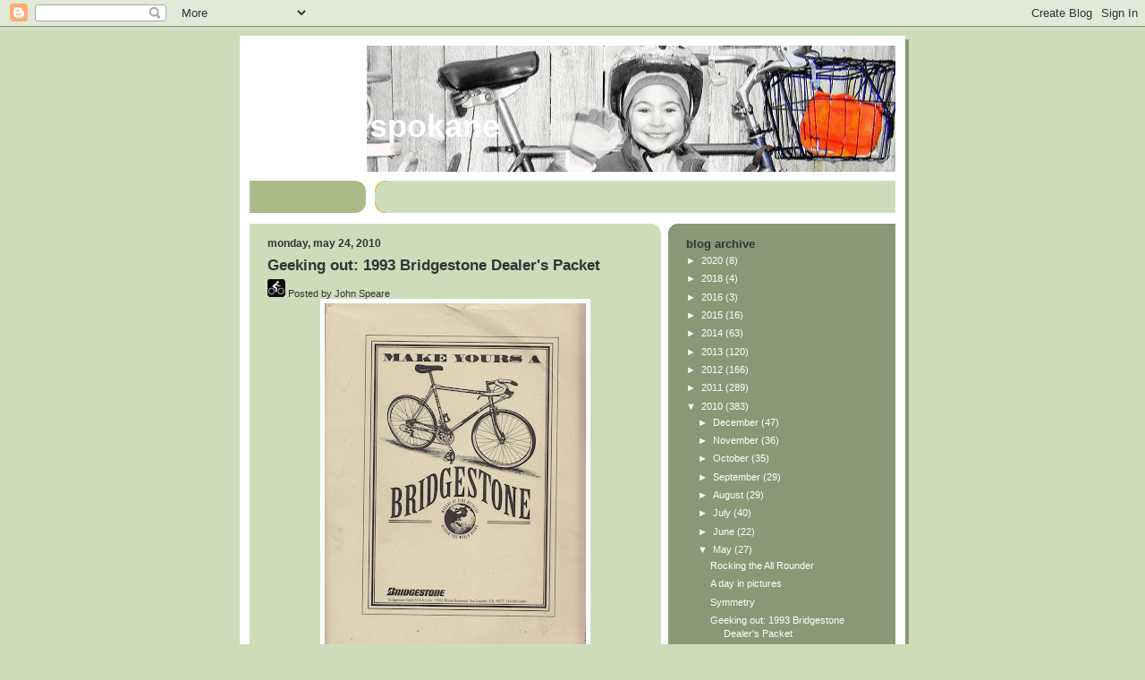

--- FILE ---
content_type: text/html; charset=UTF-8
request_url: https://cyclingspokane.blogspot.com/2010/05/geeking-out-1993-bridgestone-dealers.html
body_size: 15768
content:
<!DOCTYPE html>
<html xmlns='http://www.w3.org/1999/xhtml' xmlns:b='http://www.google.com/2005/gml/b' xmlns:data='http://www.google.com/2005/gml/data' xmlns:expr='http://www.google.com/2005/gml/expr'>
<head>
<link href='https://www.blogger.com/static/v1/widgets/2944754296-widget_css_bundle.css' rel='stylesheet' type='text/css'/>
<meta content='aCi1CUDys8g8VQgZGsJ_QZ4FeiINcVbu8MKABbwBA00' name='google-site-verification'/>
<meta content='text/html; charset=UTF-8' http-equiv='Content-Type'/>
<meta content='blogger' name='generator'/>
<link href='https://cyclingspokane.blogspot.com/favicon.ico' rel='icon' type='image/x-icon'/>
<link href='http://cyclingspokane.blogspot.com/2010/05/geeking-out-1993-bridgestone-dealers.html' rel='canonical'/>
<link rel="alternate" type="application/atom+xml" title="Cycling Spokane - Atom" href="https://cyclingspokane.blogspot.com/feeds/posts/default" />
<link rel="alternate" type="application/rss+xml" title="Cycling Spokane - RSS" href="https://cyclingspokane.blogspot.com/feeds/posts/default?alt=rss" />
<link rel="service.post" type="application/atom+xml" title="Cycling Spokane - Atom" href="https://www.blogger.com/feeds/4501437224497800843/posts/default" />

<link rel="alternate" type="application/atom+xml" title="Cycling Spokane - Atom" href="https://cyclingspokane.blogspot.com/feeds/3868319627568925302/comments/default" />
<!--Can't find substitution for tag [blog.ieCssRetrofitLinks]-->
<link href='https://blogger.googleusercontent.com/img/b/R29vZ2xl/AVvXsEgLMoRfizTiE0apLbD9wJSPn7-I3hevcFDr8CVYHyBriHyFTn2BRy881BA_GHWChyphenhyphenqUm1dFmRFRwUBQFX9LVqu7SxtptQJFiVZc1F0nLIgbY3Rpy1hcpcIjZJ47yz3HMq_OUnjw0oqrTeRV/s400/Bridgestone_Dealer_1993_01.jpg' rel='image_src'/>
<meta content='http://cyclingspokane.blogspot.com/2010/05/geeking-out-1993-bridgestone-dealers.html' property='og:url'/>
<meta content='Geeking out: 1993 Bridgestone Dealer&#39;s Packet' property='og:title'/>
<meta content='My buddy Willy , who just moved to Seattle, left a parting gift for me last week. It&#39;s a dealer packet from Bridgestone from 1993. There&#39;s s...' property='og:description'/>
<meta content='https://blogger.googleusercontent.com/img/b/R29vZ2xl/AVvXsEgLMoRfizTiE0apLbD9wJSPn7-I3hevcFDr8CVYHyBriHyFTn2BRy881BA_GHWChyphenhyphenqUm1dFmRFRwUBQFX9LVqu7SxtptQJFiVZc1F0nLIgbY3Rpy1hcpcIjZJ47yz3HMq_OUnjw0oqrTeRV/w1200-h630-p-k-no-nu/Bridgestone_Dealer_1993_01.jpg' property='og:image'/>
<title>Cycling Spokane: Geeking out: 1993 Bridgestone Dealer's Packet</title>
<style id='page-skin-1' type='text/css'><!--
/*
-----------------------------------------------
Blogger Template Style
Name:     565
Designer: Douglas Bowman
URL:      www.stopdesign.com
Date:     28 Feb 2004
Updated by: Blogger Team
----------------------------------------------- */
/* Variable definitions
====================
<Variable name="mainBgColor" description="Main Background Color"
type="color" default="#ccddbb">
<Variable name="mainTextColor" description="Text Color"
type="color" default="#333333">
<Variable name="mainLinkColor" description="Link Color"
type="color" default="#338888">
<Variable name="mainVisitedLinkColor" description="Visited Link Color"
type="color" default="#777766">
<Variable name="dateHeaderColor" description="Date Header Color"
type="color" default="#ffffff">
<Variable name="postTitleColor" description="Post Title Color"
type="color" default="#333333">
<Variable name="sidebarBgColor" description="Sidebar Background Color"
type="color" default="#556655">
<Variable name="sidebarHeaderColor" description="Sidebar Title Color"
type="color" default="#889977">
<Variable name="sidebarTextColor" description="Sidebar Text Color"
type="color" default="#ccddbb">
<Variable name="sidebarLinkColor" description="Sidebar Link Color"
type="color" default="#ffffff">
<Variable name="sidebarVisitedLinkColor"
description="Sidebar Visited Link Color"
type="color" default="#aabb99">
<Variable name="descColor" description="Blog Description Color"
type="color" default="#ffffff">
<Variable name="bodyFont" description="Text Font"
type="font" default="normal normal 100% Verdana, Sans-serif">
<Variable name="titleFont" description="Blog Title Font"
type="font" default="normal bold 275% Helvetica, Arial, Verdana, Sans-serif">
<Variable name="sidebarHeaderFont" description="Sidebar Title Font"
type="font" default="normal bold 125% Helvetica, Arial, Verdana, Sans-serif">
<Variable name="dateHeaderFont" description="Date Header Font"
type="font" default="normal bold 112% Arial, Verdana, Sans-serif">
*/
body {
background-color: #ccddbb;
margin:0;
font: x-small Verdana, Sans-serif;
text-align:center;
color:#333;
font-size/* */:/**/small;
font-size: /**/small;
}
/* Page Structure
----------------------------------------------- */
#outer-wrapper {
position:relative;
top:4px;
left:4px;
background: #889977;
width:744px;
margin:10px auto;
text-align:left;
font: normal normal 100% Verdana, Sans-serif;
}
#wrap2 {
position:relative;
top:-4px;
left:-4px;
background:#fff;
padding:10px;
border: 1px solid #fff;
}
#content-wrapper {
width:100%;
background-color: #fff;
}
#main-wrapper {
background: #ccddbb url("//www.blogblog.com/no565/corner_main.gif") no-repeat right top;
width:460px;
float:left;
color:#333333;
font-size: 85%;
word-wrap: break-word; /* fix for long text breaking sidebar float in IE */
overflow: hidden;     /* fix for long non-text content breaking IE sidebar float */
}
#main {
margin:0;
padding:15px 20px;
}
#sidebar-wrapper {
background:#889977 url("//www.blogblog.com/no565/corner_sidebar.gif") no-repeat left top;
width:254px;
float:right;
padding:0;
color: #ffffff;
font-size: 83%;
word-wrap: break-word; /* fix for long text breaking sidebar float in IE */
overflow: hidden;     /* fix for long non-text content breaking IE sidebar float */
}
#sidebar {
margin:0;
padding:2px 20px 10px;
}
#footer {
display:none;
}
/* Links
----------------------------------------------- */
a:link {
color:#338888;
text-decoration:none;
}
a:visited {
color: #777766;
text-decoration:none;
}
a:hover {
color: #777766;
text-decoration:underline;
}
a img {
border-width:0;
}
#sidebar a {
color: #ffffff;
}
#sidebar a:visited {
color: #ffffff;
}
#sidebar a:hover {
color: #ffffff;
}
/* Header
----------------------------------------------- */
#header-wrapper {
background: #fff;
padding-bottom: 4px;
}
#header .titlewrapper {
background:/*#556655*/
/*#be4 url("http://www.johndogfood.com/john/lizapink2.gif") no-repeat left bottom;*/
padding:0 0 0 160px;
margin:0 0 10px;
color:#556655;
width:100%;
width/* */:/**/auto;
width:auto;
}
#header h1 {
background:url("https://lh3.googleusercontent.com/blogger_img_proxy/AEn0k_syfWXo1h9XqBV4mdt_X-jMwDBsqgQmqRIRvmXIkQdui_a9aN8nZZUslxN2maIkHTUH7l1lzyt6zbIW-wlxoubCpNXJ0De8rUQK3hGAkxV0=s0-d") no-repeat right center;
margin:0;
padding:70px 0 30px;
line-height: 97px;
font: normal bold 275% Helvetica, Arial, Verdana, Sans-serif;
color:#333333;
text-transform:lowercase;
}
#header h1 a {
color:#fff;
text-decoration:none;
}
.postpage #header h1 {
padding-top:0;
background-position:0 -40px;
}
.clear { clear: both; }
/* Description
----------------------------------------------- */
#header .descriptionwrapper {
background: #ccddbb url("//www.blogblog.com/no565/bg_desc_top.gif") no-repeat left top;
margin:0 0 6px;
padding:12px 0 0;
color: #333333;
font-size: 75%;
border-bottom: 1px solid #ffffff;
}
#header .description {
background:url("//www.blogblog.com/no565/bg_desc_bot.gif") no-repeat left bottom;
margin:0;
padding:0 0 12px;
display:block;
line-height: 1.6em;
/* text-transform:uppercase;*/
letter-spacing:.1em;
min-height:12px;
border-bottom: 1px solid #ffffff;
}
#header .description span {
/* To remove the word next to the description, delete the following background property */
/* background:url("http://www.blogblog.com/no565/temp_no.gif") no-repeat left center;*\
/* Keep everything below */
display:block;
padding:0 0 0 160px;
/* text-transform:uppercase;*/
letter-spacing:.1em;
min-height:12px;
}
.postpage #description em {
font-size:1px;
line-height:1px;
color:#333333;
visibility:hidden;
}
/* Posts
----------------------------------------------- */
h2.date-header {
margin:0 0 .5em;
line-height: 1.4em;
font: normal bold 112% Arial, Verdana, Sans-serif;
text-transform:lowercase;
color:#333333;
}
.post {
margin:0 0 2em;
}
.post h3 {
margin:0 0 .25em;
line-height: 1.4em;
font-weight: bold;
font-size: 150%;
color:#333333;
}
.post h3 a {
text-decoration:none;
color:#333333;
}
.post h3 a:link {
color: #333333;
}
.post h3 a:hover {
color: #777766;
}
.post p {
margin:0 0 .75em;
line-height:1.6em;
}
.post-footer {
color:#333333;
text-transform:lowercase;
}
.post-footer .post-author,
.post-footer .post-timestamp {
font-style:normal;
}
.post blockquote {
margin:1em 20px;
padding:5px 0;
border:2px solid #dec;
border-width:2px 0;
}
.post blockquote p {
margin:.5em 0;
}
.post img {
border:5px solid #fff;
}
/* Comments
----------------------------------------------- */
#comments {
margin:2em 0 0;
border-top:2px solid #dec;
padding-top:1em;
}
#comments h4 {
margin:0 0 .25em;
font-weight: bold;
line-height: 1.4em;
font-size: 150%;
text-transform:lowercase;
color: #366;
}
#comments-block {
margin:0 0 1em 0;
line-height:1.6em;
}
.comment-author {
margin:0 0 .25em;
font-weight: bold;
line-height: 1.4em;
font-size: 112%;
text-transform:lowercase;
}
.comment-body, .comment-body p {
margin:0 0 .75em;
}
p.comment-footer {
margin:-.25em 0 2em;
}
.deleted-comment {
font-style:italic;
color:gray;
}
.feed-links {
clear: both;
line-height: 2.5em;
}
#blog-pager-newer-link {
float: left;
}
#blog-pager-older-link {
float: right;
}
#blog-pager {
text-align: center;
}
/* Sidebar
----------------------------------------------- */
.sidebar h2 {
margin:1em 0 .25em;
line-height: 1.4em;
font: normal bold 125% Helvetica, Arial, Verdana, Sans-serif;
color: #333333;
text-transform:lowercase;
}
.sidebar .widget {
margin:0 0 1.5em;
padding:0;
}
.sidebar ul {
list-style:none;
margin: 0;
padding: 0;
}
.sidebar li {
margin:0;
padding:0 0 .25em 20px;
text-indent:-20px;
line-height:1.4em;
}
/* Profile
----------------------------------------------- */
.profile-datablock, .profile-textblock {
margin:0 0 .75em;
line-height:1.4em;
}
.profile-img {
float: left;
margin: 0 5px 5px 0;
border: 5px solid #333333;
}
.profile-data {
font-weight: bold;
}
/* Misc
----------------------------------------------- */
#footer-wrapper {
clear:both;
display:block;
height:1px;
margin:0;
padding:0;
font-size:1px;
line-height:1px;
}
/** Page structure tweaks for layout editor wireframe */
body#layout #outer-wrapper {
margin-top: 0;
}
body#layout #main,
body#layout #sidebar {
padding: 0;
}
body#layout #main-wrapper,
body#layout #sidebar-wrapper {
height: auto;
}

--></style>
<script type='text/javascript'>

  var _gaq = _gaq || [];
  _gaq.push(['_setAccount', 'UA-21067042-1']);
  _gaq.push(['_trackPageview']);

  (function() {
    var ga = document.createElement('script'); ga.type = 'text/javascript'; ga.async = true;
    ga.src = ('https:' == document.location.protocol ? 'https://ssl' : 'http://www') + '.google-analytics.com/ga.js';
    var s = document.getElementsByTagName('script')[0]; s.parentNode.insertBefore(ga, s);
  })();

</script>
<link href='https://www.blogger.com/dyn-css/authorization.css?targetBlogID=4501437224497800843&amp;zx=ba1e7577-882f-4a25-8578-e8bbbfe60ceb' media='none' onload='if(media!=&#39;all&#39;)media=&#39;all&#39;' rel='stylesheet'/><noscript><link href='https://www.blogger.com/dyn-css/authorization.css?targetBlogID=4501437224497800843&amp;zx=ba1e7577-882f-4a25-8578-e8bbbfe60ceb' rel='stylesheet'/></noscript>
<meta name='google-adsense-platform-account' content='ca-host-pub-1556223355139109'/>
<meta name='google-adsense-platform-domain' content='blogspot.com'/>

</head>
<body>
<div class='navbar section' id='navbar'><div class='widget Navbar' data-version='1' id='Navbar1'><script type="text/javascript">
    function setAttributeOnload(object, attribute, val) {
      if(window.addEventListener) {
        window.addEventListener('load',
          function(){ object[attribute] = val; }, false);
      } else {
        window.attachEvent('onload', function(){ object[attribute] = val; });
      }
    }
  </script>
<div id="navbar-iframe-container"></div>
<script type="text/javascript" src="https://apis.google.com/js/platform.js"></script>
<script type="text/javascript">
      gapi.load("gapi.iframes:gapi.iframes.style.bubble", function() {
        if (gapi.iframes && gapi.iframes.getContext) {
          gapi.iframes.getContext().openChild({
              url: 'https://www.blogger.com/navbar/4501437224497800843?po\x3d3868319627568925302\x26origin\x3dhttps://cyclingspokane.blogspot.com',
              where: document.getElementById("navbar-iframe-container"),
              id: "navbar-iframe"
          });
        }
      });
    </script><script type="text/javascript">
(function() {
var script = document.createElement('script');
script.type = 'text/javascript';
script.src = '//pagead2.googlesyndication.com/pagead/js/google_top_exp.js';
var head = document.getElementsByTagName('head')[0];
if (head) {
head.appendChild(script);
}})();
</script>
</div></div>
<div id='outer-wrapper'><div id='wrap2'>
<!-- skip links for text browsers -->
<span id='skiplinks' style='display:none;'>
<a href='#main'>skip to main </a> |
      <a href='#sidebar'>skip to sidebar</a>
</span>
<div id='header-wrapper'>
<div class='header section' id='header'><div class='widget Header' data-version='1' id='Header1'>
<div id='header-inner'>
<div class='titlewrapper'>
<h1 class='title'>
<a href='https://cyclingspokane.blogspot.com/'>
Cycling Spokane
</a>
</h1>
</div>
<div class='descriptionwrapper'>
<p class='description'><span>
</span></p>
</div>
</div>
</div></div>
</div>
<div id='content-wrapper'>
<div id='crosscol-wrapper' style='text-align:center'>
<div class='crosscol no-items section' id='crosscol'></div>
</div>
<div id='main-wrapper'>
<div class='main section' id='main'><div class='widget Blog' data-version='1' id='Blog1'>
<div class='blog-posts hfeed'>

          <div class="date-outer">
        
<h2 class='date-header'><span>Monday, May 24, 2010</span></h2>

          <div class="date-posts">
        
<div class='post-outer'>
<div class='post hentry'>
<a name='3868319627568925302'></a>
<h3 class='post-title entry-title'>
<a href='https://cyclingspokane.blogspot.com/2010/05/geeking-out-1993-bridgestone-dealers.html'>Geeking out: 1993 Bridgestone Dealer's Packet</a>
</h3>
<div class='post-header-line-1'><span class='post-author vcard'>
<span class='author'><a href="//www.blogger.com/profile/07187638368645707099"><img src="https://lh3.googleusercontent.com/blogger_img_proxy/AEn0k_unFefi3zfx3JrGHtblIiLFhF4cbEFdmU4_9BjtQhtPXGbN3oH6ntD_nQyxubImt0qVv0FR8YBiq4VVlfRrJZyJ1LX26csKB3hQ2AM=s0-d" style="border:0"></a></span>
Posted by
<span class='fn'>John Speare</span>
</span>
</div>
<div class='post-body entry-content'>
<a href="https://blogger.googleusercontent.com/img/b/R29vZ2xl/AVvXsEgLMoRfizTiE0apLbD9wJSPn7-I3hevcFDr8CVYHyBriHyFTn2BRy881BA_GHWChyphenhyphenqUm1dFmRFRwUBQFX9LVqu7SxtptQJFiVZc1F0nLIgbY3Rpy1hcpcIjZJ47yz3HMq_OUnjw0oqrTeRV/s1600/Bridgestone_Dealer_1993_01.jpg"><img alt="" border="0" id="BLOGGER_PHOTO_ID_5475068395450947506" src="https://blogger.googleusercontent.com/img/b/R29vZ2xl/AVvXsEgLMoRfizTiE0apLbD9wJSPn7-I3hevcFDr8CVYHyBriHyFTn2BRy881BA_GHWChyphenhyphenqUm1dFmRFRwUBQFX9LVqu7SxtptQJFiVZc1F0nLIgbY3Rpy1hcpcIjZJ47yz3HMq_OUnjw0oqrTeRV/s400/Bridgestone_Dealer_1993_01.jpg" style="TEXT-ALIGN: center; MARGIN: 0px auto 10px; WIDTH: 292px; DISPLAY: block; HEIGHT: 400px; CURSOR: hand" /></a><br /><div>My buddy <a href="https://blogger.googleusercontent.com/img/b/R29vZ2xl/AVvXsEgO9XBnaXWR2TU3sfr7gTNd20NreJS1O-eHmbp3lnfyv29G97cTsbWn9xnn-r4w-iXwDL7gs8h4iQIpm9vS557l1saDB3l7ZudRRcoKP2aJvnxxu-YYCq0m35tkRDGKzdKccubL7peoswQN/s1600-h/IMGP2418.JPG">Willy</a>, who just moved to Seattle, left a parting gift for me last week.<br /><br />It's a dealer packet from Bridgestone from 1993.<br /><br />There's so much to like about this bit of history. I like the minimum pricing explanation, the co-op advertising particulars, but the best part is the tubing explanation for the RB-1. The RB-1 "book" came as a home-jobber-bound leaflet thing. There are some hand-written and photocopied notes that explain specifics and particulars about the different combinations of tubesets that were used on the RB-1. I actually think the book was written based on the 92 models, but the differences are minor and only really interesting to the <a href="http://search.bikelist.org/query.asp?SearchString=%221993+b%27stone+dealer%27s+catalog%22&amp;SearchPrefix=%40msgsubject&amp;SortBy=MsgDate%5Ba%5D">nerds that love to pour over this stuff</a>.<br /><br />For the record, I'm really not as in love with Bridgestone as it would appear on the surface. After owning and abusing many Bridgestones, I appreciate them for their simple practicality and their smart designs based on good stuff that appears to work -- and still holds up for me. Specifically, I like steeper angles; I like standard diameter steel; I like bikes that take reasonably fattish tires. But I'm no collector in the awe-struck sense. I admit to being annoyed at seeing Bridgestones pampered, polished and only ridden on sunny days. These bikes were made by the thousands (but not 10's of thousands mind you) and they were of average production quality for their day. To me, they must be ridden hard to be enjoyed to the fullest.</div><br /><div>With that, here's the scan of the dealer packet: <a href="http://johndogfood.com/john/1993_DLR/">http://johndogfood.com/john/1993_DLR/</a></div><div></div><div>Thanks Willy. </div>
<div style='clear: both;'></div>
</div>
<div class='post-footer'>
<div class='post-footer-line post-footer-line-1'><span class='post-timestamp'>
&gt;
<a class='timestamp-link' href='https://cyclingspokane.blogspot.com/2010/05/geeking-out-1993-bridgestone-dealers.html' rel='bookmark' title='permanent link'><abbr class='published' title='2010-05-24T21:44:00-07:00'>9:44&#8239;PM</abbr></a>
</span>
<span class='post-comment-link'>
</span>
<span class='post-icons'>
<span class='item-control blog-admin pid-31995295'>
<a href='https://www.blogger.com/post-edit.g?blogID=4501437224497800843&postID=3868319627568925302&from=pencil' title='Edit Post'>
<img alt='' class='icon-action' height='18' src='https://resources.blogblog.com/img/icon18_edit_allbkg.gif' width='18'/>
</a>
</span>
</span>
</div>
<div class='post-footer-line post-footer-line-2'><span class='post-labels'>
</span>
</div>
<div class='post-footer-line post-footer-line-3'><div class='post-share-buttons'>
<a class='goog-inline-block share-button sb-email' href='&target=email' target='_blank' title='Email This'><span class='share-button-link-text'>Email This</span></a><a class='goog-inline-block share-button sb-blog' href='&target=blog' onclick='window.open(this.href, "_blank", "height=270,width=475"); return false;' target='_blank' title='BlogThis!'><span class='share-button-link-text'>BlogThis!</span></a><a class='goog-inline-block share-button sb-twitter' href='&target=twitter' target='_blank' title='Share to X'><span class='share-button-link-text'>Share to X</span></a><a class='goog-inline-block share-button sb-facebook' href='&target=facebook' onclick='window.open(this.href, "_blank", "height=430,width=640"); return false;' target='_blank' title='Share to Facebook'><span class='share-button-link-text'>Share to Facebook</span></a><a class='goog-inline-block share-button sb-pinterest' href='&target=pinterest' target='_blank' title='Share to Pinterest'><span class='share-button-link-text'>Share to Pinterest</span></a>
</div><span class='post-location'>
</span>
</div>
</div>
</div>
<div class='comments' id='comments'>
<a name='comments'></a>
<h4>4 comments:</h4>
<div id='Blog1_comments-block-wrapper'>
<dl class='avatar-comment-indent' id='comments-block'>
<dt class='comment-author ' id='c3967592794675732707'>
<a name='c3967592794675732707'></a>
<div class="avatar-image-container vcard"><span dir="ltr"><a href="https://www.blogger.com/profile/15609122101907983132" target="" rel="nofollow" onclick="" class="avatar-hovercard" id="av-3967592794675732707-15609122101907983132"><img src="https://resources.blogblog.com/img/blank.gif" width="35" height="35" class="delayLoad" style="display: none;" longdesc="//blogger.googleusercontent.com/img/b/R29vZ2xl/AVvXsEg1_jkfC699SuQBPHSmhfFTDIqNZpKYNLluEmQqSyb95SnpWp8ukh1Ntap5ejU-jLz-GmJ3GpuYRgFwYHXLK7RM6vNSIl5HYkIOtMNksSU54lud6BzHVCC1FZTH9sy026E/s45-c/images-2.jpeg" alt="" title="Dan O">

<noscript><img src="//blogger.googleusercontent.com/img/b/R29vZ2xl/AVvXsEg1_jkfC699SuQBPHSmhfFTDIqNZpKYNLluEmQqSyb95SnpWp8ukh1Ntap5ejU-jLz-GmJ3GpuYRgFwYHXLK7RM6vNSIl5HYkIOtMNksSU54lud6BzHVCC1FZTH9sy026E/s45-c/images-2.jpeg" width="35" height="35" class="photo" alt=""></noscript></a></span></div>
<a href='https://www.blogger.com/profile/15609122101907983132' rel='nofollow'>Dan O</a>
said...
</dt>
<dd class='comment-body' id='Blog1_cmt-3967592794675732707'>
<p>
Yup - I&#39;d agree.  The Bridgestone bikes have been elevated a bit to what they are not.  Don&#39;t get me wrong though, they were cool bikes.<br /><br />I owned &#39;91 MB-Zip in the day (sold it about a year ago), and still own a &#39;91 RB-1 (semi-retired from duty).  I still have all the catalogs and other items from  back then.  I was a fan for sure.  Oh yeah, we also have a &#39;91 MB-3 in the garage as well.<br /><br />Having them become collectable bikes not to be ridden seems a little out of place.  They were great production bikes for the money.  Not hand made works of art.
</p>
</dd>
<dd class='comment-footer'>
<span class='comment-timestamp'>
<a href='https://cyclingspokane.blogspot.com/2010/05/geeking-out-1993-bridgestone-dealers.html?showComment=1274764538556#c3967592794675732707' title='comment permalink'>
May 24, 2010 at 10:15:00&#8239;PM PDT
</a>
<span class='item-control blog-admin pid-2048920743'>
<a class='comment-delete' href='https://www.blogger.com/comment/delete/4501437224497800843/3967592794675732707' title='Delete Comment'>
<img src='https://resources.blogblog.com/img/icon_delete13.gif'/>
</a>
</span>
</span>
</dd>
<dt class='comment-author ' id='c8003201651665979396'>
<a name='c8003201651665979396'></a>
<div class="avatar-image-container avatar-stock"><span dir="ltr"><a href="https://www.blogger.com/profile/00219872477832400734" target="" rel="nofollow" onclick="" class="avatar-hovercard" id="av-8003201651665979396-00219872477832400734"><img src="//www.blogger.com/img/blogger_logo_round_35.png" width="35" height="35" alt="" title="Doug">

</a></span></div>
<a href='https://www.blogger.com/profile/00219872477832400734' rel='nofollow'>Doug</a>
said...
</dt>
<dd class='comment-body' id='Blog1_cmt-8003201651665979396'>
<p>
I agree.  I rode my RB-1 into the ground -- or rather, until I could see light through the huge crack in the bottom bracket.  Eventually getting chainrub light-pedaling around the neighborhood convinced me it was dead.  I left it sitting next to my house and lo, two weeks later someone grabbed it.  <br /><br />Currently I run a MB-3 as a messabout and am doing my damndest to bust it as well.
</p>
</dd>
<dd class='comment-footer'>
<span class='comment-timestamp'>
<a href='https://cyclingspokane.blogspot.com/2010/05/geeking-out-1993-bridgestone-dealers.html?showComment=1274919353163#c8003201651665979396' title='comment permalink'>
May 26, 2010 at 5:15:00&#8239;PM PDT
</a>
<span class='item-control blog-admin pid-1339986086'>
<a class='comment-delete' href='https://www.blogger.com/comment/delete/4501437224497800843/8003201651665979396' title='Delete Comment'>
<img src='https://resources.blogblog.com/img/icon_delete13.gif'/>
</a>
</span>
</span>
</dd>
<dt class='comment-author blog-author' id='c7458826192840301040'>
<a name='c7458826192840301040'></a>
<div class="avatar-image-container vcard"><span dir="ltr"><a href="https://www.blogger.com/profile/07187638368645707099" target="" rel="nofollow" onclick="" class="avatar-hovercard" id="av-7458826192840301040-07187638368645707099"><img src="https://resources.blogblog.com/img/blank.gif" width="35" height="35" class="delayLoad" style="display: none;" longdesc="//blogger.googleusercontent.com/img/b/R29vZ2xl/AVvXsEhEnizj4PnGVbFt794ft3Q1jDFp1icu49edsR50te1rcZ6bqjtNgsChFJJzX-NjF0wtjBFDU5QeXjX9EFbBwXz5sNBvfNqe_g-SR4sXutiMiMt8bGP43nuOUYZMB741nA/s45-c/*" alt="" title="John Speare">

<noscript><img src="//blogger.googleusercontent.com/img/b/R29vZ2xl/AVvXsEhEnizj4PnGVbFt794ft3Q1jDFp1icu49edsR50te1rcZ6bqjtNgsChFJJzX-NjF0wtjBFDU5QeXjX9EFbBwXz5sNBvfNqe_g-SR4sXutiMiMt8bGP43nuOUYZMB741nA/s45-c/*" width="35" height="35" class="photo" alt=""></noscript></a></span></div>
<a href='https://www.blogger.com/profile/07187638368645707099' rel='nofollow'>John Speare</a>
said...
</dt>
<dd class='comment-body' id='Blog1_cmt-7458826192840301040'>
<p>
Dan: MB-Zip is a bike I&#39;ve always wanted to ride.<br />Doug: shame that someone nabbed the RB-1. BB failure seems to be a standard failure on the b&#39;stone road bikes. I cracked the shell on my RB-1 and on one of my RB-T&#39;s. Easy fix for a frame person: just file it out and fill the void with hot steel. Both are still taking a lot of abuse.<br />Looking in at the bb shells you can see lots of space around the inside of the lugs that should have bronze gooping out, but is totally clean. My working assumption (suggested to me by my local frame builder -- who has years of industry building experience - bontrager, serotta, rocky mountain)is that the bb&#39;s on these were machine brazed. Which, if true, is a tad disappointing, but not surprising.
</p>
</dd>
<dd class='comment-footer'>
<span class='comment-timestamp'>
<a href='https://cyclingspokane.blogspot.com/2010/05/geeking-out-1993-bridgestone-dealers.html?showComment=1274975453170#c7458826192840301040' title='comment permalink'>
May 27, 2010 at 8:50:00&#8239;AM PDT
</a>
<span class='item-control blog-admin pid-31995295'>
<a class='comment-delete' href='https://www.blogger.com/comment/delete/4501437224497800843/7458826192840301040' title='Delete Comment'>
<img src='https://resources.blogblog.com/img/icon_delete13.gif'/>
</a>
</span>
</span>
</dd>
<dt class='comment-author ' id='c5065699200726495683'>
<a name='c5065699200726495683'></a>
<div class="avatar-image-container avatar-stock"><span dir="ltr"><a href="https://www.blogger.com/profile/00219872477832400734" target="" rel="nofollow" onclick="" class="avatar-hovercard" id="av-5065699200726495683-00219872477832400734"><img src="//www.blogger.com/img/blogger_logo_round_35.png" width="35" height="35" alt="" title="Doug">

</a></span></div>
<a href='https://www.blogger.com/profile/00219872477832400734' rel='nofollow'>Doug</a>
said...
</dt>
<dd class='comment-body' id='Blog1_cmt-5065699200726495683'>
<p>
Well, I wish someone had told me that.  Everyone I showed it to suggested that it would be a difficult, expensive fix.  Perhaps they assumed I would want to replace the entire bottom bracket?<br /><br />It&#39;s not a big deal, I guess, since my Univega Gran Rally serves identical duty and seems to be a better frame.  At the very least it can fit 32mm tires.
</p>
</dd>
<dd class='comment-footer'>
<span class='comment-timestamp'>
<a href='https://cyclingspokane.blogspot.com/2010/05/geeking-out-1993-bridgestone-dealers.html?showComment=1275001563504#c5065699200726495683' title='comment permalink'>
May 27, 2010 at 4:06:00&#8239;PM PDT
</a>
<span class='item-control blog-admin pid-1339986086'>
<a class='comment-delete' href='https://www.blogger.com/comment/delete/4501437224497800843/5065699200726495683' title='Delete Comment'>
<img src='https://resources.blogblog.com/img/icon_delete13.gif'/>
</a>
</span>
</span>
</dd>
</dl>
</div>
<p class='comment-footer'>
<a href='https://www.blogger.com/comment/fullpage/post/4501437224497800843/3868319627568925302' onclick=''>Post a Comment</a>
</p>
</div>
</div>

        </div></div>
      
</div>
<div class='blog-pager' id='blog-pager'>
<span id='blog-pager-newer-link'>
<a class='blog-pager-newer-link' href='https://cyclingspokane.blogspot.com/2010/05/symmetry.html' id='Blog1_blog-pager-newer-link' title='Newer Post'>Newer Post</a>
</span>
<span id='blog-pager-older-link'>
<a class='blog-pager-older-link' href='https://cyclingspokane.blogspot.com/2010/05/cool-bike-rack.html' id='Blog1_blog-pager-older-link' title='Older Post'>Older Post</a>
</span>
<a class='home-link' href='https://cyclingspokane.blogspot.com/'>Home</a>
</div>
<div class='clear'></div>
<div class='post-feeds'>
<div class='feed-links'>
Subscribe to:
<a class='feed-link' href='https://cyclingspokane.blogspot.com/feeds/3868319627568925302/comments/default' target='_blank' type='application/atom+xml'>Post Comments (Atom)</a>
</div>
</div>
</div></div>
</div>
<div id='sidebar-wrapper'>
<div class='sidebar section' id='sidebar'><div class='widget BlogArchive' data-version='1' id='BlogArchive1'>
<h2>Blog Archive</h2>
<div class='widget-content'>
<div id='ArchiveList'>
<div id='BlogArchive1_ArchiveList'>
<ul class='hierarchy'>
<li class='archivedate collapsed'>
<a class='toggle' href='javascript:void(0)'>
<span class='zippy'>

        &#9658;&#160;
      
</span>
</a>
<a class='post-count-link' href='https://cyclingspokane.blogspot.com/2020/'>
2020
</a>
<span class='post-count' dir='ltr'>(8)</span>
<ul class='hierarchy'>
<li class='archivedate collapsed'>
<a class='toggle' href='javascript:void(0)'>
<span class='zippy'>

        &#9658;&#160;
      
</span>
</a>
<a class='post-count-link' href='https://cyclingspokane.blogspot.com/2020/12/'>
December
</a>
<span class='post-count' dir='ltr'>(1)</span>
</li>
</ul>
<ul class='hierarchy'>
<li class='archivedate collapsed'>
<a class='toggle' href='javascript:void(0)'>
<span class='zippy'>

        &#9658;&#160;
      
</span>
</a>
<a class='post-count-link' href='https://cyclingspokane.blogspot.com/2020/06/'>
June
</a>
<span class='post-count' dir='ltr'>(2)</span>
</li>
</ul>
<ul class='hierarchy'>
<li class='archivedate collapsed'>
<a class='toggle' href='javascript:void(0)'>
<span class='zippy'>

        &#9658;&#160;
      
</span>
</a>
<a class='post-count-link' href='https://cyclingspokane.blogspot.com/2020/05/'>
May
</a>
<span class='post-count' dir='ltr'>(2)</span>
</li>
</ul>
<ul class='hierarchy'>
<li class='archivedate collapsed'>
<a class='toggle' href='javascript:void(0)'>
<span class='zippy'>

        &#9658;&#160;
      
</span>
</a>
<a class='post-count-link' href='https://cyclingspokane.blogspot.com/2020/04/'>
April
</a>
<span class='post-count' dir='ltr'>(3)</span>
</li>
</ul>
</li>
</ul>
<ul class='hierarchy'>
<li class='archivedate collapsed'>
<a class='toggle' href='javascript:void(0)'>
<span class='zippy'>

        &#9658;&#160;
      
</span>
</a>
<a class='post-count-link' href='https://cyclingspokane.blogspot.com/2018/'>
2018
</a>
<span class='post-count' dir='ltr'>(4)</span>
<ul class='hierarchy'>
<li class='archivedate collapsed'>
<a class='toggle' href='javascript:void(0)'>
<span class='zippy'>

        &#9658;&#160;
      
</span>
</a>
<a class='post-count-link' href='https://cyclingspokane.blogspot.com/2018/07/'>
July
</a>
<span class='post-count' dir='ltr'>(3)</span>
</li>
</ul>
<ul class='hierarchy'>
<li class='archivedate collapsed'>
<a class='toggle' href='javascript:void(0)'>
<span class='zippy'>

        &#9658;&#160;
      
</span>
</a>
<a class='post-count-link' href='https://cyclingspokane.blogspot.com/2018/01/'>
January
</a>
<span class='post-count' dir='ltr'>(1)</span>
</li>
</ul>
</li>
</ul>
<ul class='hierarchy'>
<li class='archivedate collapsed'>
<a class='toggle' href='javascript:void(0)'>
<span class='zippy'>

        &#9658;&#160;
      
</span>
</a>
<a class='post-count-link' href='https://cyclingspokane.blogspot.com/2016/'>
2016
</a>
<span class='post-count' dir='ltr'>(3)</span>
<ul class='hierarchy'>
<li class='archivedate collapsed'>
<a class='toggle' href='javascript:void(0)'>
<span class='zippy'>

        &#9658;&#160;
      
</span>
</a>
<a class='post-count-link' href='https://cyclingspokane.blogspot.com/2016/10/'>
October
</a>
<span class='post-count' dir='ltr'>(2)</span>
</li>
</ul>
<ul class='hierarchy'>
<li class='archivedate collapsed'>
<a class='toggle' href='javascript:void(0)'>
<span class='zippy'>

        &#9658;&#160;
      
</span>
</a>
<a class='post-count-link' href='https://cyclingspokane.blogspot.com/2016/02/'>
February
</a>
<span class='post-count' dir='ltr'>(1)</span>
</li>
</ul>
</li>
</ul>
<ul class='hierarchy'>
<li class='archivedate collapsed'>
<a class='toggle' href='javascript:void(0)'>
<span class='zippy'>

        &#9658;&#160;
      
</span>
</a>
<a class='post-count-link' href='https://cyclingspokane.blogspot.com/2015/'>
2015
</a>
<span class='post-count' dir='ltr'>(16)</span>
<ul class='hierarchy'>
<li class='archivedate collapsed'>
<a class='toggle' href='javascript:void(0)'>
<span class='zippy'>

        &#9658;&#160;
      
</span>
</a>
<a class='post-count-link' href='https://cyclingspokane.blogspot.com/2015/12/'>
December
</a>
<span class='post-count' dir='ltr'>(1)</span>
</li>
</ul>
<ul class='hierarchy'>
<li class='archivedate collapsed'>
<a class='toggle' href='javascript:void(0)'>
<span class='zippy'>

        &#9658;&#160;
      
</span>
</a>
<a class='post-count-link' href='https://cyclingspokane.blogspot.com/2015/11/'>
November
</a>
<span class='post-count' dir='ltr'>(1)</span>
</li>
</ul>
<ul class='hierarchy'>
<li class='archivedate collapsed'>
<a class='toggle' href='javascript:void(0)'>
<span class='zippy'>

        &#9658;&#160;
      
</span>
</a>
<a class='post-count-link' href='https://cyclingspokane.blogspot.com/2015/08/'>
August
</a>
<span class='post-count' dir='ltr'>(1)</span>
</li>
</ul>
<ul class='hierarchy'>
<li class='archivedate collapsed'>
<a class='toggle' href='javascript:void(0)'>
<span class='zippy'>

        &#9658;&#160;
      
</span>
</a>
<a class='post-count-link' href='https://cyclingspokane.blogspot.com/2015/07/'>
July
</a>
<span class='post-count' dir='ltr'>(2)</span>
</li>
</ul>
<ul class='hierarchy'>
<li class='archivedate collapsed'>
<a class='toggle' href='javascript:void(0)'>
<span class='zippy'>

        &#9658;&#160;
      
</span>
</a>
<a class='post-count-link' href='https://cyclingspokane.blogspot.com/2015/06/'>
June
</a>
<span class='post-count' dir='ltr'>(1)</span>
</li>
</ul>
<ul class='hierarchy'>
<li class='archivedate collapsed'>
<a class='toggle' href='javascript:void(0)'>
<span class='zippy'>

        &#9658;&#160;
      
</span>
</a>
<a class='post-count-link' href='https://cyclingspokane.blogspot.com/2015/04/'>
April
</a>
<span class='post-count' dir='ltr'>(1)</span>
</li>
</ul>
<ul class='hierarchy'>
<li class='archivedate collapsed'>
<a class='toggle' href='javascript:void(0)'>
<span class='zippy'>

        &#9658;&#160;
      
</span>
</a>
<a class='post-count-link' href='https://cyclingspokane.blogspot.com/2015/03/'>
March
</a>
<span class='post-count' dir='ltr'>(4)</span>
</li>
</ul>
<ul class='hierarchy'>
<li class='archivedate collapsed'>
<a class='toggle' href='javascript:void(0)'>
<span class='zippy'>

        &#9658;&#160;
      
</span>
</a>
<a class='post-count-link' href='https://cyclingspokane.blogspot.com/2015/02/'>
February
</a>
<span class='post-count' dir='ltr'>(2)</span>
</li>
</ul>
<ul class='hierarchy'>
<li class='archivedate collapsed'>
<a class='toggle' href='javascript:void(0)'>
<span class='zippy'>

        &#9658;&#160;
      
</span>
</a>
<a class='post-count-link' href='https://cyclingspokane.blogspot.com/2015/01/'>
January
</a>
<span class='post-count' dir='ltr'>(3)</span>
</li>
</ul>
</li>
</ul>
<ul class='hierarchy'>
<li class='archivedate collapsed'>
<a class='toggle' href='javascript:void(0)'>
<span class='zippy'>

        &#9658;&#160;
      
</span>
</a>
<a class='post-count-link' href='https://cyclingspokane.blogspot.com/2014/'>
2014
</a>
<span class='post-count' dir='ltr'>(63)</span>
<ul class='hierarchy'>
<li class='archivedate collapsed'>
<a class='toggle' href='javascript:void(0)'>
<span class='zippy'>

        &#9658;&#160;
      
</span>
</a>
<a class='post-count-link' href='https://cyclingspokane.blogspot.com/2014/12/'>
December
</a>
<span class='post-count' dir='ltr'>(2)</span>
</li>
</ul>
<ul class='hierarchy'>
<li class='archivedate collapsed'>
<a class='toggle' href='javascript:void(0)'>
<span class='zippy'>

        &#9658;&#160;
      
</span>
</a>
<a class='post-count-link' href='https://cyclingspokane.blogspot.com/2014/11/'>
November
</a>
<span class='post-count' dir='ltr'>(3)</span>
</li>
</ul>
<ul class='hierarchy'>
<li class='archivedate collapsed'>
<a class='toggle' href='javascript:void(0)'>
<span class='zippy'>

        &#9658;&#160;
      
</span>
</a>
<a class='post-count-link' href='https://cyclingspokane.blogspot.com/2014/10/'>
October
</a>
<span class='post-count' dir='ltr'>(1)</span>
</li>
</ul>
<ul class='hierarchy'>
<li class='archivedate collapsed'>
<a class='toggle' href='javascript:void(0)'>
<span class='zippy'>

        &#9658;&#160;
      
</span>
</a>
<a class='post-count-link' href='https://cyclingspokane.blogspot.com/2014/09/'>
September
</a>
<span class='post-count' dir='ltr'>(4)</span>
</li>
</ul>
<ul class='hierarchy'>
<li class='archivedate collapsed'>
<a class='toggle' href='javascript:void(0)'>
<span class='zippy'>

        &#9658;&#160;
      
</span>
</a>
<a class='post-count-link' href='https://cyclingspokane.blogspot.com/2014/08/'>
August
</a>
<span class='post-count' dir='ltr'>(3)</span>
</li>
</ul>
<ul class='hierarchy'>
<li class='archivedate collapsed'>
<a class='toggle' href='javascript:void(0)'>
<span class='zippy'>

        &#9658;&#160;
      
</span>
</a>
<a class='post-count-link' href='https://cyclingspokane.blogspot.com/2014/07/'>
July
</a>
<span class='post-count' dir='ltr'>(6)</span>
</li>
</ul>
<ul class='hierarchy'>
<li class='archivedate collapsed'>
<a class='toggle' href='javascript:void(0)'>
<span class='zippy'>

        &#9658;&#160;
      
</span>
</a>
<a class='post-count-link' href='https://cyclingspokane.blogspot.com/2014/06/'>
June
</a>
<span class='post-count' dir='ltr'>(5)</span>
</li>
</ul>
<ul class='hierarchy'>
<li class='archivedate collapsed'>
<a class='toggle' href='javascript:void(0)'>
<span class='zippy'>

        &#9658;&#160;
      
</span>
</a>
<a class='post-count-link' href='https://cyclingspokane.blogspot.com/2014/05/'>
May
</a>
<span class='post-count' dir='ltr'>(7)</span>
</li>
</ul>
<ul class='hierarchy'>
<li class='archivedate collapsed'>
<a class='toggle' href='javascript:void(0)'>
<span class='zippy'>

        &#9658;&#160;
      
</span>
</a>
<a class='post-count-link' href='https://cyclingspokane.blogspot.com/2014/04/'>
April
</a>
<span class='post-count' dir='ltr'>(6)</span>
</li>
</ul>
<ul class='hierarchy'>
<li class='archivedate collapsed'>
<a class='toggle' href='javascript:void(0)'>
<span class='zippy'>

        &#9658;&#160;
      
</span>
</a>
<a class='post-count-link' href='https://cyclingspokane.blogspot.com/2014/03/'>
March
</a>
<span class='post-count' dir='ltr'>(9)</span>
</li>
</ul>
<ul class='hierarchy'>
<li class='archivedate collapsed'>
<a class='toggle' href='javascript:void(0)'>
<span class='zippy'>

        &#9658;&#160;
      
</span>
</a>
<a class='post-count-link' href='https://cyclingspokane.blogspot.com/2014/02/'>
February
</a>
<span class='post-count' dir='ltr'>(8)</span>
</li>
</ul>
<ul class='hierarchy'>
<li class='archivedate collapsed'>
<a class='toggle' href='javascript:void(0)'>
<span class='zippy'>

        &#9658;&#160;
      
</span>
</a>
<a class='post-count-link' href='https://cyclingspokane.blogspot.com/2014/01/'>
January
</a>
<span class='post-count' dir='ltr'>(9)</span>
</li>
</ul>
</li>
</ul>
<ul class='hierarchy'>
<li class='archivedate collapsed'>
<a class='toggle' href='javascript:void(0)'>
<span class='zippy'>

        &#9658;&#160;
      
</span>
</a>
<a class='post-count-link' href='https://cyclingspokane.blogspot.com/2013/'>
2013
</a>
<span class='post-count' dir='ltr'>(120)</span>
<ul class='hierarchy'>
<li class='archivedate collapsed'>
<a class='toggle' href='javascript:void(0)'>
<span class='zippy'>

        &#9658;&#160;
      
</span>
</a>
<a class='post-count-link' href='https://cyclingspokane.blogspot.com/2013/12/'>
December
</a>
<span class='post-count' dir='ltr'>(12)</span>
</li>
</ul>
<ul class='hierarchy'>
<li class='archivedate collapsed'>
<a class='toggle' href='javascript:void(0)'>
<span class='zippy'>

        &#9658;&#160;
      
</span>
</a>
<a class='post-count-link' href='https://cyclingspokane.blogspot.com/2013/11/'>
November
</a>
<span class='post-count' dir='ltr'>(9)</span>
</li>
</ul>
<ul class='hierarchy'>
<li class='archivedate collapsed'>
<a class='toggle' href='javascript:void(0)'>
<span class='zippy'>

        &#9658;&#160;
      
</span>
</a>
<a class='post-count-link' href='https://cyclingspokane.blogspot.com/2013/10/'>
October
</a>
<span class='post-count' dir='ltr'>(14)</span>
</li>
</ul>
<ul class='hierarchy'>
<li class='archivedate collapsed'>
<a class='toggle' href='javascript:void(0)'>
<span class='zippy'>

        &#9658;&#160;
      
</span>
</a>
<a class='post-count-link' href='https://cyclingspokane.blogspot.com/2013/09/'>
September
</a>
<span class='post-count' dir='ltr'>(14)</span>
</li>
</ul>
<ul class='hierarchy'>
<li class='archivedate collapsed'>
<a class='toggle' href='javascript:void(0)'>
<span class='zippy'>

        &#9658;&#160;
      
</span>
</a>
<a class='post-count-link' href='https://cyclingspokane.blogspot.com/2013/08/'>
August
</a>
<span class='post-count' dir='ltr'>(7)</span>
</li>
</ul>
<ul class='hierarchy'>
<li class='archivedate collapsed'>
<a class='toggle' href='javascript:void(0)'>
<span class='zippy'>

        &#9658;&#160;
      
</span>
</a>
<a class='post-count-link' href='https://cyclingspokane.blogspot.com/2013/07/'>
July
</a>
<span class='post-count' dir='ltr'>(6)</span>
</li>
</ul>
<ul class='hierarchy'>
<li class='archivedate collapsed'>
<a class='toggle' href='javascript:void(0)'>
<span class='zippy'>

        &#9658;&#160;
      
</span>
</a>
<a class='post-count-link' href='https://cyclingspokane.blogspot.com/2013/06/'>
June
</a>
<span class='post-count' dir='ltr'>(10)</span>
</li>
</ul>
<ul class='hierarchy'>
<li class='archivedate collapsed'>
<a class='toggle' href='javascript:void(0)'>
<span class='zippy'>

        &#9658;&#160;
      
</span>
</a>
<a class='post-count-link' href='https://cyclingspokane.blogspot.com/2013/05/'>
May
</a>
<span class='post-count' dir='ltr'>(8)</span>
</li>
</ul>
<ul class='hierarchy'>
<li class='archivedate collapsed'>
<a class='toggle' href='javascript:void(0)'>
<span class='zippy'>

        &#9658;&#160;
      
</span>
</a>
<a class='post-count-link' href='https://cyclingspokane.blogspot.com/2013/04/'>
April
</a>
<span class='post-count' dir='ltr'>(9)</span>
</li>
</ul>
<ul class='hierarchy'>
<li class='archivedate collapsed'>
<a class='toggle' href='javascript:void(0)'>
<span class='zippy'>

        &#9658;&#160;
      
</span>
</a>
<a class='post-count-link' href='https://cyclingspokane.blogspot.com/2013/03/'>
March
</a>
<span class='post-count' dir='ltr'>(12)</span>
</li>
</ul>
<ul class='hierarchy'>
<li class='archivedate collapsed'>
<a class='toggle' href='javascript:void(0)'>
<span class='zippy'>

        &#9658;&#160;
      
</span>
</a>
<a class='post-count-link' href='https://cyclingspokane.blogspot.com/2013/02/'>
February
</a>
<span class='post-count' dir='ltr'>(8)</span>
</li>
</ul>
<ul class='hierarchy'>
<li class='archivedate collapsed'>
<a class='toggle' href='javascript:void(0)'>
<span class='zippy'>

        &#9658;&#160;
      
</span>
</a>
<a class='post-count-link' href='https://cyclingspokane.blogspot.com/2013/01/'>
January
</a>
<span class='post-count' dir='ltr'>(11)</span>
</li>
</ul>
</li>
</ul>
<ul class='hierarchy'>
<li class='archivedate collapsed'>
<a class='toggle' href='javascript:void(0)'>
<span class='zippy'>

        &#9658;&#160;
      
</span>
</a>
<a class='post-count-link' href='https://cyclingspokane.blogspot.com/2012/'>
2012
</a>
<span class='post-count' dir='ltr'>(166)</span>
<ul class='hierarchy'>
<li class='archivedate collapsed'>
<a class='toggle' href='javascript:void(0)'>
<span class='zippy'>

        &#9658;&#160;
      
</span>
</a>
<a class='post-count-link' href='https://cyclingspokane.blogspot.com/2012/12/'>
December
</a>
<span class='post-count' dir='ltr'>(12)</span>
</li>
</ul>
<ul class='hierarchy'>
<li class='archivedate collapsed'>
<a class='toggle' href='javascript:void(0)'>
<span class='zippy'>

        &#9658;&#160;
      
</span>
</a>
<a class='post-count-link' href='https://cyclingspokane.blogspot.com/2012/11/'>
November
</a>
<span class='post-count' dir='ltr'>(8)</span>
</li>
</ul>
<ul class='hierarchy'>
<li class='archivedate collapsed'>
<a class='toggle' href='javascript:void(0)'>
<span class='zippy'>

        &#9658;&#160;
      
</span>
</a>
<a class='post-count-link' href='https://cyclingspokane.blogspot.com/2012/10/'>
October
</a>
<span class='post-count' dir='ltr'>(11)</span>
</li>
</ul>
<ul class='hierarchy'>
<li class='archivedate collapsed'>
<a class='toggle' href='javascript:void(0)'>
<span class='zippy'>

        &#9658;&#160;
      
</span>
</a>
<a class='post-count-link' href='https://cyclingspokane.blogspot.com/2012/09/'>
September
</a>
<span class='post-count' dir='ltr'>(6)</span>
</li>
</ul>
<ul class='hierarchy'>
<li class='archivedate collapsed'>
<a class='toggle' href='javascript:void(0)'>
<span class='zippy'>

        &#9658;&#160;
      
</span>
</a>
<a class='post-count-link' href='https://cyclingspokane.blogspot.com/2012/08/'>
August
</a>
<span class='post-count' dir='ltr'>(10)</span>
</li>
</ul>
<ul class='hierarchy'>
<li class='archivedate collapsed'>
<a class='toggle' href='javascript:void(0)'>
<span class='zippy'>

        &#9658;&#160;
      
</span>
</a>
<a class='post-count-link' href='https://cyclingspokane.blogspot.com/2012/07/'>
July
</a>
<span class='post-count' dir='ltr'>(13)</span>
</li>
</ul>
<ul class='hierarchy'>
<li class='archivedate collapsed'>
<a class='toggle' href='javascript:void(0)'>
<span class='zippy'>

        &#9658;&#160;
      
</span>
</a>
<a class='post-count-link' href='https://cyclingspokane.blogspot.com/2012/06/'>
June
</a>
<span class='post-count' dir='ltr'>(17)</span>
</li>
</ul>
<ul class='hierarchy'>
<li class='archivedate collapsed'>
<a class='toggle' href='javascript:void(0)'>
<span class='zippy'>

        &#9658;&#160;
      
</span>
</a>
<a class='post-count-link' href='https://cyclingspokane.blogspot.com/2012/05/'>
May
</a>
<span class='post-count' dir='ltr'>(27)</span>
</li>
</ul>
<ul class='hierarchy'>
<li class='archivedate collapsed'>
<a class='toggle' href='javascript:void(0)'>
<span class='zippy'>

        &#9658;&#160;
      
</span>
</a>
<a class='post-count-link' href='https://cyclingspokane.blogspot.com/2012/04/'>
April
</a>
<span class='post-count' dir='ltr'>(14)</span>
</li>
</ul>
<ul class='hierarchy'>
<li class='archivedate collapsed'>
<a class='toggle' href='javascript:void(0)'>
<span class='zippy'>

        &#9658;&#160;
      
</span>
</a>
<a class='post-count-link' href='https://cyclingspokane.blogspot.com/2012/03/'>
March
</a>
<span class='post-count' dir='ltr'>(15)</span>
</li>
</ul>
<ul class='hierarchy'>
<li class='archivedate collapsed'>
<a class='toggle' href='javascript:void(0)'>
<span class='zippy'>

        &#9658;&#160;
      
</span>
</a>
<a class='post-count-link' href='https://cyclingspokane.blogspot.com/2012/02/'>
February
</a>
<span class='post-count' dir='ltr'>(14)</span>
</li>
</ul>
<ul class='hierarchy'>
<li class='archivedate collapsed'>
<a class='toggle' href='javascript:void(0)'>
<span class='zippy'>

        &#9658;&#160;
      
</span>
</a>
<a class='post-count-link' href='https://cyclingspokane.blogspot.com/2012/01/'>
January
</a>
<span class='post-count' dir='ltr'>(19)</span>
</li>
</ul>
</li>
</ul>
<ul class='hierarchy'>
<li class='archivedate collapsed'>
<a class='toggle' href='javascript:void(0)'>
<span class='zippy'>

        &#9658;&#160;
      
</span>
</a>
<a class='post-count-link' href='https://cyclingspokane.blogspot.com/2011/'>
2011
</a>
<span class='post-count' dir='ltr'>(289)</span>
<ul class='hierarchy'>
<li class='archivedate collapsed'>
<a class='toggle' href='javascript:void(0)'>
<span class='zippy'>

        &#9658;&#160;
      
</span>
</a>
<a class='post-count-link' href='https://cyclingspokane.blogspot.com/2011/12/'>
December
</a>
<span class='post-count' dir='ltr'>(16)</span>
</li>
</ul>
<ul class='hierarchy'>
<li class='archivedate collapsed'>
<a class='toggle' href='javascript:void(0)'>
<span class='zippy'>

        &#9658;&#160;
      
</span>
</a>
<a class='post-count-link' href='https://cyclingspokane.blogspot.com/2011/11/'>
November
</a>
<span class='post-count' dir='ltr'>(24)</span>
</li>
</ul>
<ul class='hierarchy'>
<li class='archivedate collapsed'>
<a class='toggle' href='javascript:void(0)'>
<span class='zippy'>

        &#9658;&#160;
      
</span>
</a>
<a class='post-count-link' href='https://cyclingspokane.blogspot.com/2011/10/'>
October
</a>
<span class='post-count' dir='ltr'>(19)</span>
</li>
</ul>
<ul class='hierarchy'>
<li class='archivedate collapsed'>
<a class='toggle' href='javascript:void(0)'>
<span class='zippy'>

        &#9658;&#160;
      
</span>
</a>
<a class='post-count-link' href='https://cyclingspokane.blogspot.com/2011/09/'>
September
</a>
<span class='post-count' dir='ltr'>(21)</span>
</li>
</ul>
<ul class='hierarchy'>
<li class='archivedate collapsed'>
<a class='toggle' href='javascript:void(0)'>
<span class='zippy'>

        &#9658;&#160;
      
</span>
</a>
<a class='post-count-link' href='https://cyclingspokane.blogspot.com/2011/08/'>
August
</a>
<span class='post-count' dir='ltr'>(24)</span>
</li>
</ul>
<ul class='hierarchy'>
<li class='archivedate collapsed'>
<a class='toggle' href='javascript:void(0)'>
<span class='zippy'>

        &#9658;&#160;
      
</span>
</a>
<a class='post-count-link' href='https://cyclingspokane.blogspot.com/2011/07/'>
July
</a>
<span class='post-count' dir='ltr'>(24)</span>
</li>
</ul>
<ul class='hierarchy'>
<li class='archivedate collapsed'>
<a class='toggle' href='javascript:void(0)'>
<span class='zippy'>

        &#9658;&#160;
      
</span>
</a>
<a class='post-count-link' href='https://cyclingspokane.blogspot.com/2011/06/'>
June
</a>
<span class='post-count' dir='ltr'>(26)</span>
</li>
</ul>
<ul class='hierarchy'>
<li class='archivedate collapsed'>
<a class='toggle' href='javascript:void(0)'>
<span class='zippy'>

        &#9658;&#160;
      
</span>
</a>
<a class='post-count-link' href='https://cyclingspokane.blogspot.com/2011/05/'>
May
</a>
<span class='post-count' dir='ltr'>(26)</span>
</li>
</ul>
<ul class='hierarchy'>
<li class='archivedate collapsed'>
<a class='toggle' href='javascript:void(0)'>
<span class='zippy'>

        &#9658;&#160;
      
</span>
</a>
<a class='post-count-link' href='https://cyclingspokane.blogspot.com/2011/04/'>
April
</a>
<span class='post-count' dir='ltr'>(22)</span>
</li>
</ul>
<ul class='hierarchy'>
<li class='archivedate collapsed'>
<a class='toggle' href='javascript:void(0)'>
<span class='zippy'>

        &#9658;&#160;
      
</span>
</a>
<a class='post-count-link' href='https://cyclingspokane.blogspot.com/2011/03/'>
March
</a>
<span class='post-count' dir='ltr'>(24)</span>
</li>
</ul>
<ul class='hierarchy'>
<li class='archivedate collapsed'>
<a class='toggle' href='javascript:void(0)'>
<span class='zippy'>

        &#9658;&#160;
      
</span>
</a>
<a class='post-count-link' href='https://cyclingspokane.blogspot.com/2011/02/'>
February
</a>
<span class='post-count' dir='ltr'>(26)</span>
</li>
</ul>
<ul class='hierarchy'>
<li class='archivedate collapsed'>
<a class='toggle' href='javascript:void(0)'>
<span class='zippy'>

        &#9658;&#160;
      
</span>
</a>
<a class='post-count-link' href='https://cyclingspokane.blogspot.com/2011/01/'>
January
</a>
<span class='post-count' dir='ltr'>(37)</span>
</li>
</ul>
</li>
</ul>
<ul class='hierarchy'>
<li class='archivedate expanded'>
<a class='toggle' href='javascript:void(0)'>
<span class='zippy toggle-open'>

        &#9660;&#160;
      
</span>
</a>
<a class='post-count-link' href='https://cyclingspokane.blogspot.com/2010/'>
2010
</a>
<span class='post-count' dir='ltr'>(383)</span>
<ul class='hierarchy'>
<li class='archivedate collapsed'>
<a class='toggle' href='javascript:void(0)'>
<span class='zippy'>

        &#9658;&#160;
      
</span>
</a>
<a class='post-count-link' href='https://cyclingspokane.blogspot.com/2010/12/'>
December
</a>
<span class='post-count' dir='ltr'>(47)</span>
</li>
</ul>
<ul class='hierarchy'>
<li class='archivedate collapsed'>
<a class='toggle' href='javascript:void(0)'>
<span class='zippy'>

        &#9658;&#160;
      
</span>
</a>
<a class='post-count-link' href='https://cyclingspokane.blogspot.com/2010/11/'>
November
</a>
<span class='post-count' dir='ltr'>(36)</span>
</li>
</ul>
<ul class='hierarchy'>
<li class='archivedate collapsed'>
<a class='toggle' href='javascript:void(0)'>
<span class='zippy'>

        &#9658;&#160;
      
</span>
</a>
<a class='post-count-link' href='https://cyclingspokane.blogspot.com/2010/10/'>
October
</a>
<span class='post-count' dir='ltr'>(35)</span>
</li>
</ul>
<ul class='hierarchy'>
<li class='archivedate collapsed'>
<a class='toggle' href='javascript:void(0)'>
<span class='zippy'>

        &#9658;&#160;
      
</span>
</a>
<a class='post-count-link' href='https://cyclingspokane.blogspot.com/2010/09/'>
September
</a>
<span class='post-count' dir='ltr'>(29)</span>
</li>
</ul>
<ul class='hierarchy'>
<li class='archivedate collapsed'>
<a class='toggle' href='javascript:void(0)'>
<span class='zippy'>

        &#9658;&#160;
      
</span>
</a>
<a class='post-count-link' href='https://cyclingspokane.blogspot.com/2010/08/'>
August
</a>
<span class='post-count' dir='ltr'>(29)</span>
</li>
</ul>
<ul class='hierarchy'>
<li class='archivedate collapsed'>
<a class='toggle' href='javascript:void(0)'>
<span class='zippy'>

        &#9658;&#160;
      
</span>
</a>
<a class='post-count-link' href='https://cyclingspokane.blogspot.com/2010/07/'>
July
</a>
<span class='post-count' dir='ltr'>(40)</span>
</li>
</ul>
<ul class='hierarchy'>
<li class='archivedate collapsed'>
<a class='toggle' href='javascript:void(0)'>
<span class='zippy'>

        &#9658;&#160;
      
</span>
</a>
<a class='post-count-link' href='https://cyclingspokane.blogspot.com/2010/06/'>
June
</a>
<span class='post-count' dir='ltr'>(22)</span>
</li>
</ul>
<ul class='hierarchy'>
<li class='archivedate expanded'>
<a class='toggle' href='javascript:void(0)'>
<span class='zippy toggle-open'>

        &#9660;&#160;
      
</span>
</a>
<a class='post-count-link' href='https://cyclingspokane.blogspot.com/2010/05/'>
May
</a>
<span class='post-count' dir='ltr'>(27)</span>
<ul class='posts'>
<li><a href='https://cyclingspokane.blogspot.com/2010/05/rocking-all-rounder.html'>Rocking the All Rounder</a></li>
<li><a href='https://cyclingspokane.blogspot.com/2010/05/day-in-pictures.html'>A day in pictures</a></li>
<li><a href='https://cyclingspokane.blogspot.com/2010/05/symmetry.html'>Symmetry</a></li>
<li><a href='https://cyclingspokane.blogspot.com/2010/05/geeking-out-1993-bridgestone-dealers.html'>Geeking out: 1993 Bridgestone Dealer&#39;s Packet</a></li>
<li><a href='https://cyclingspokane.blogspot.com/2010/05/cool-bike-rack.html'>Cool Bike Rack</a></li>
<li><a href='https://cyclingspokane.blogspot.com/2010/05/phils-rb-t.html'>Phil&#39;s RB-T</a></li>
<li><a href='https://cyclingspokane.blogspot.com/2010/05/pacenti-pari-motos-are-here.html'>Pacenti Pari-Motos are here</a></li>
<li><a href='https://cyclingspokane.blogspot.com/2010/05/guest-post-sharing-ride-of-silence.html'>Guest Post: Sharing the Ride of Silence</a></li>
<li><a href='https://cyclingspokane.blogspot.com/2010/05/june-19-hang-save-date.html'>June 19 Hang- Save the date</a></li>
<li><a href='https://cyclingspokane.blogspot.com/2010/05/get-fed-on-way-to-work-tomorrow.html'>Get fed on the way to work tomorrow</a></li>
<li><a href='https://cyclingspokane.blogspot.com/2010/05/sweet-road-find.html'>Sweet Road Find</a></li>
<li><a href='https://cyclingspokane.blogspot.com/2010/05/addendum-fort-spokane.html'>Addendum: Fort Spokane</a></li>
<li><a href='https://cyclingspokane.blogspot.com/2010/05/science-content-ride.html'>SCIENCE CONTENT RIDE</a></li>
<li><a href='https://cyclingspokane.blogspot.com/2010/05/fort-spokane-over-nigher.html'>Fort Spokane over nigher</a></li>
<li><a href='https://cyclingspokane.blogspot.com/2010/05/ride-in-silence-ride-for-safety-spokane.html'>Ride in Silence, Ride for Safety: Spokane Joins In...</a></li>
<li><a href='https://cyclingspokane.blogspot.com/2010/05/dedication-of-fish-lake-trail.html'>DEDICATION OF FISH LAKE TRAIL</a></li>
<li><a href='https://cyclingspokane.blogspot.com/2010/05/may-wheel-building-class-at.html'>May wheel building class at Pedals2People has open...</a></li>
<li><a href='https://cyclingspokane.blogspot.com/2010/05/even-more-carrying-on-about-my-bike.html'>Even more carrying on about my bike projects</a></li>
<li><a href='https://cyclingspokane.blogspot.com/2010/05/bike-to-work-week-begins-next-week.html'>Bike To Work Week Begins Next Week</a></li>
<li><a href='https://cyclingspokane.blogspot.com/2010/05/project-party.html'>Project Party!</a></li>
<li><a href='https://cyclingspokane.blogspot.com/2010/05/fish-lake-trail-dedication.html'>FISH LAKE TRAIL DEDICATION</a></li>
<li><a href='https://cyclingspokane.blogspot.com/2010/05/project-2-blocked.html'>Project 2 blocked</a></li>
<li><a href='https://cyclingspokane.blogspot.com/2010/05/project-3-in-flux.html'>Project 3 in flux</a></li>
<li><a href='https://cyclingspokane.blogspot.com/2010/05/project-1-complete.html'>Project 1 complete</a></li>
<li><a href='https://cyclingspokane.blogspot.com/2010/05/journey-of-new-bike-commuter-mistral.html'>Journey of a new bike commuter: Mistral morning, e...</a></li>
<li><a href='https://cyclingspokane.blogspot.com/2010/05/live-or-travel-through-west-plains-area.html'>Live Or Travel Through The West Plains Area?  Take...</a></li>
<li><a href='https://cyclingspokane.blogspot.com/2010/05/3-projects.html'>3 projects</a></li>
</ul>
</li>
</ul>
<ul class='hierarchy'>
<li class='archivedate collapsed'>
<a class='toggle' href='javascript:void(0)'>
<span class='zippy'>

        &#9658;&#160;
      
</span>
</a>
<a class='post-count-link' href='https://cyclingspokane.blogspot.com/2010/04/'>
April
</a>
<span class='post-count' dir='ltr'>(29)</span>
</li>
</ul>
<ul class='hierarchy'>
<li class='archivedate collapsed'>
<a class='toggle' href='javascript:void(0)'>
<span class='zippy'>

        &#9658;&#160;
      
</span>
</a>
<a class='post-count-link' href='https://cyclingspokane.blogspot.com/2010/03/'>
March
</a>
<span class='post-count' dir='ltr'>(30)</span>
</li>
</ul>
<ul class='hierarchy'>
<li class='archivedate collapsed'>
<a class='toggle' href='javascript:void(0)'>
<span class='zippy'>

        &#9658;&#160;
      
</span>
</a>
<a class='post-count-link' href='https://cyclingspokane.blogspot.com/2010/02/'>
February
</a>
<span class='post-count' dir='ltr'>(23)</span>
</li>
</ul>
<ul class='hierarchy'>
<li class='archivedate collapsed'>
<a class='toggle' href='javascript:void(0)'>
<span class='zippy'>

        &#9658;&#160;
      
</span>
</a>
<a class='post-count-link' href='https://cyclingspokane.blogspot.com/2010/01/'>
January
</a>
<span class='post-count' dir='ltr'>(36)</span>
</li>
</ul>
</li>
</ul>
<ul class='hierarchy'>
<li class='archivedate collapsed'>
<a class='toggle' href='javascript:void(0)'>
<span class='zippy'>

        &#9658;&#160;
      
</span>
</a>
<a class='post-count-link' href='https://cyclingspokane.blogspot.com/2009/'>
2009
</a>
<span class='post-count' dir='ltr'>(162)</span>
<ul class='hierarchy'>
<li class='archivedate collapsed'>
<a class='toggle' href='javascript:void(0)'>
<span class='zippy'>

        &#9658;&#160;
      
</span>
</a>
<a class='post-count-link' href='https://cyclingspokane.blogspot.com/2009/12/'>
December
</a>
<span class='post-count' dir='ltr'>(18)</span>
</li>
</ul>
<ul class='hierarchy'>
<li class='archivedate collapsed'>
<a class='toggle' href='javascript:void(0)'>
<span class='zippy'>

        &#9658;&#160;
      
</span>
</a>
<a class='post-count-link' href='https://cyclingspokane.blogspot.com/2009/11/'>
November
</a>
<span class='post-count' dir='ltr'>(22)</span>
</li>
</ul>
<ul class='hierarchy'>
<li class='archivedate collapsed'>
<a class='toggle' href='javascript:void(0)'>
<span class='zippy'>

        &#9658;&#160;
      
</span>
</a>
<a class='post-count-link' href='https://cyclingspokane.blogspot.com/2009/10/'>
October
</a>
<span class='post-count' dir='ltr'>(11)</span>
</li>
</ul>
<ul class='hierarchy'>
<li class='archivedate collapsed'>
<a class='toggle' href='javascript:void(0)'>
<span class='zippy'>

        &#9658;&#160;
      
</span>
</a>
<a class='post-count-link' href='https://cyclingspokane.blogspot.com/2009/09/'>
September
</a>
<span class='post-count' dir='ltr'>(11)</span>
</li>
</ul>
<ul class='hierarchy'>
<li class='archivedate collapsed'>
<a class='toggle' href='javascript:void(0)'>
<span class='zippy'>

        &#9658;&#160;
      
</span>
</a>
<a class='post-count-link' href='https://cyclingspokane.blogspot.com/2009/08/'>
August
</a>
<span class='post-count' dir='ltr'>(13)</span>
</li>
</ul>
<ul class='hierarchy'>
<li class='archivedate collapsed'>
<a class='toggle' href='javascript:void(0)'>
<span class='zippy'>

        &#9658;&#160;
      
</span>
</a>
<a class='post-count-link' href='https://cyclingspokane.blogspot.com/2009/07/'>
July
</a>
<span class='post-count' dir='ltr'>(10)</span>
</li>
</ul>
<ul class='hierarchy'>
<li class='archivedate collapsed'>
<a class='toggle' href='javascript:void(0)'>
<span class='zippy'>

        &#9658;&#160;
      
</span>
</a>
<a class='post-count-link' href='https://cyclingspokane.blogspot.com/2009/06/'>
June
</a>
<span class='post-count' dir='ltr'>(11)</span>
</li>
</ul>
<ul class='hierarchy'>
<li class='archivedate collapsed'>
<a class='toggle' href='javascript:void(0)'>
<span class='zippy'>

        &#9658;&#160;
      
</span>
</a>
<a class='post-count-link' href='https://cyclingspokane.blogspot.com/2009/05/'>
May
</a>
<span class='post-count' dir='ltr'>(12)</span>
</li>
</ul>
<ul class='hierarchy'>
<li class='archivedate collapsed'>
<a class='toggle' href='javascript:void(0)'>
<span class='zippy'>

        &#9658;&#160;
      
</span>
</a>
<a class='post-count-link' href='https://cyclingspokane.blogspot.com/2009/04/'>
April
</a>
<span class='post-count' dir='ltr'>(10)</span>
</li>
</ul>
<ul class='hierarchy'>
<li class='archivedate collapsed'>
<a class='toggle' href='javascript:void(0)'>
<span class='zippy'>

        &#9658;&#160;
      
</span>
</a>
<a class='post-count-link' href='https://cyclingspokane.blogspot.com/2009/03/'>
March
</a>
<span class='post-count' dir='ltr'>(13)</span>
</li>
</ul>
<ul class='hierarchy'>
<li class='archivedate collapsed'>
<a class='toggle' href='javascript:void(0)'>
<span class='zippy'>

        &#9658;&#160;
      
</span>
</a>
<a class='post-count-link' href='https://cyclingspokane.blogspot.com/2009/02/'>
February
</a>
<span class='post-count' dir='ltr'>(15)</span>
</li>
</ul>
<ul class='hierarchy'>
<li class='archivedate collapsed'>
<a class='toggle' href='javascript:void(0)'>
<span class='zippy'>

        &#9658;&#160;
      
</span>
</a>
<a class='post-count-link' href='https://cyclingspokane.blogspot.com/2009/01/'>
January
</a>
<span class='post-count' dir='ltr'>(16)</span>
</li>
</ul>
</li>
</ul>
<ul class='hierarchy'>
<li class='archivedate collapsed'>
<a class='toggle' href='javascript:void(0)'>
<span class='zippy'>

        &#9658;&#160;
      
</span>
</a>
<a class='post-count-link' href='https://cyclingspokane.blogspot.com/2008/'>
2008
</a>
<span class='post-count' dir='ltr'>(184)</span>
<ul class='hierarchy'>
<li class='archivedate collapsed'>
<a class='toggle' href='javascript:void(0)'>
<span class='zippy'>

        &#9658;&#160;
      
</span>
</a>
<a class='post-count-link' href='https://cyclingspokane.blogspot.com/2008/12/'>
December
</a>
<span class='post-count' dir='ltr'>(12)</span>
</li>
</ul>
<ul class='hierarchy'>
<li class='archivedate collapsed'>
<a class='toggle' href='javascript:void(0)'>
<span class='zippy'>

        &#9658;&#160;
      
</span>
</a>
<a class='post-count-link' href='https://cyclingspokane.blogspot.com/2008/11/'>
November
</a>
<span class='post-count' dir='ltr'>(12)</span>
</li>
</ul>
<ul class='hierarchy'>
<li class='archivedate collapsed'>
<a class='toggle' href='javascript:void(0)'>
<span class='zippy'>

        &#9658;&#160;
      
</span>
</a>
<a class='post-count-link' href='https://cyclingspokane.blogspot.com/2008/10/'>
October
</a>
<span class='post-count' dir='ltr'>(14)</span>
</li>
</ul>
<ul class='hierarchy'>
<li class='archivedate collapsed'>
<a class='toggle' href='javascript:void(0)'>
<span class='zippy'>

        &#9658;&#160;
      
</span>
</a>
<a class='post-count-link' href='https://cyclingspokane.blogspot.com/2008/09/'>
September
</a>
<span class='post-count' dir='ltr'>(16)</span>
</li>
</ul>
<ul class='hierarchy'>
<li class='archivedate collapsed'>
<a class='toggle' href='javascript:void(0)'>
<span class='zippy'>

        &#9658;&#160;
      
</span>
</a>
<a class='post-count-link' href='https://cyclingspokane.blogspot.com/2008/08/'>
August
</a>
<span class='post-count' dir='ltr'>(19)</span>
</li>
</ul>
<ul class='hierarchy'>
<li class='archivedate collapsed'>
<a class='toggle' href='javascript:void(0)'>
<span class='zippy'>

        &#9658;&#160;
      
</span>
</a>
<a class='post-count-link' href='https://cyclingspokane.blogspot.com/2008/07/'>
July
</a>
<span class='post-count' dir='ltr'>(19)</span>
</li>
</ul>
<ul class='hierarchy'>
<li class='archivedate collapsed'>
<a class='toggle' href='javascript:void(0)'>
<span class='zippy'>

        &#9658;&#160;
      
</span>
</a>
<a class='post-count-link' href='https://cyclingspokane.blogspot.com/2008/06/'>
June
</a>
<span class='post-count' dir='ltr'>(14)</span>
</li>
</ul>
<ul class='hierarchy'>
<li class='archivedate collapsed'>
<a class='toggle' href='javascript:void(0)'>
<span class='zippy'>

        &#9658;&#160;
      
</span>
</a>
<a class='post-count-link' href='https://cyclingspokane.blogspot.com/2008/05/'>
May
</a>
<span class='post-count' dir='ltr'>(16)</span>
</li>
</ul>
<ul class='hierarchy'>
<li class='archivedate collapsed'>
<a class='toggle' href='javascript:void(0)'>
<span class='zippy'>

        &#9658;&#160;
      
</span>
</a>
<a class='post-count-link' href='https://cyclingspokane.blogspot.com/2008/04/'>
April
</a>
<span class='post-count' dir='ltr'>(17)</span>
</li>
</ul>
<ul class='hierarchy'>
<li class='archivedate collapsed'>
<a class='toggle' href='javascript:void(0)'>
<span class='zippy'>

        &#9658;&#160;
      
</span>
</a>
<a class='post-count-link' href='https://cyclingspokane.blogspot.com/2008/03/'>
March
</a>
<span class='post-count' dir='ltr'>(15)</span>
</li>
</ul>
<ul class='hierarchy'>
<li class='archivedate collapsed'>
<a class='toggle' href='javascript:void(0)'>
<span class='zippy'>

        &#9658;&#160;
      
</span>
</a>
<a class='post-count-link' href='https://cyclingspokane.blogspot.com/2008/02/'>
February
</a>
<span class='post-count' dir='ltr'>(16)</span>
</li>
</ul>
<ul class='hierarchy'>
<li class='archivedate collapsed'>
<a class='toggle' href='javascript:void(0)'>
<span class='zippy'>

        &#9658;&#160;
      
</span>
</a>
<a class='post-count-link' href='https://cyclingspokane.blogspot.com/2008/01/'>
January
</a>
<span class='post-count' dir='ltr'>(14)</span>
</li>
</ul>
</li>
</ul>
<ul class='hierarchy'>
<li class='archivedate collapsed'>
<a class='toggle' href='javascript:void(0)'>
<span class='zippy'>

        &#9658;&#160;
      
</span>
</a>
<a class='post-count-link' href='https://cyclingspokane.blogspot.com/2007/'>
2007
</a>
<span class='post-count' dir='ltr'>(120)</span>
<ul class='hierarchy'>
<li class='archivedate collapsed'>
<a class='toggle' href='javascript:void(0)'>
<span class='zippy'>

        &#9658;&#160;
      
</span>
</a>
<a class='post-count-link' href='https://cyclingspokane.blogspot.com/2007/12/'>
December
</a>
<span class='post-count' dir='ltr'>(14)</span>
</li>
</ul>
<ul class='hierarchy'>
<li class='archivedate collapsed'>
<a class='toggle' href='javascript:void(0)'>
<span class='zippy'>

        &#9658;&#160;
      
</span>
</a>
<a class='post-count-link' href='https://cyclingspokane.blogspot.com/2007/11/'>
November
</a>
<span class='post-count' dir='ltr'>(13)</span>
</li>
</ul>
<ul class='hierarchy'>
<li class='archivedate collapsed'>
<a class='toggle' href='javascript:void(0)'>
<span class='zippy'>

        &#9658;&#160;
      
</span>
</a>
<a class='post-count-link' href='https://cyclingspokane.blogspot.com/2007/10/'>
October
</a>
<span class='post-count' dir='ltr'>(15)</span>
</li>
</ul>
<ul class='hierarchy'>
<li class='archivedate collapsed'>
<a class='toggle' href='javascript:void(0)'>
<span class='zippy'>

        &#9658;&#160;
      
</span>
</a>
<a class='post-count-link' href='https://cyclingspokane.blogspot.com/2007/09/'>
September
</a>
<span class='post-count' dir='ltr'>(17)</span>
</li>
</ul>
<ul class='hierarchy'>
<li class='archivedate collapsed'>
<a class='toggle' href='javascript:void(0)'>
<span class='zippy'>

        &#9658;&#160;
      
</span>
</a>
<a class='post-count-link' href='https://cyclingspokane.blogspot.com/2007/08/'>
August
</a>
<span class='post-count' dir='ltr'>(8)</span>
</li>
</ul>
<ul class='hierarchy'>
<li class='archivedate collapsed'>
<a class='toggle' href='javascript:void(0)'>
<span class='zippy'>

        &#9658;&#160;
      
</span>
</a>
<a class='post-count-link' href='https://cyclingspokane.blogspot.com/2007/07/'>
July
</a>
<span class='post-count' dir='ltr'>(8)</span>
</li>
</ul>
<ul class='hierarchy'>
<li class='archivedate collapsed'>
<a class='toggle' href='javascript:void(0)'>
<span class='zippy'>

        &#9658;&#160;
      
</span>
</a>
<a class='post-count-link' href='https://cyclingspokane.blogspot.com/2007/06/'>
June
</a>
<span class='post-count' dir='ltr'>(12)</span>
</li>
</ul>
<ul class='hierarchy'>
<li class='archivedate collapsed'>
<a class='toggle' href='javascript:void(0)'>
<span class='zippy'>

        &#9658;&#160;
      
</span>
</a>
<a class='post-count-link' href='https://cyclingspokane.blogspot.com/2007/05/'>
May
</a>
<span class='post-count' dir='ltr'>(11)</span>
</li>
</ul>
<ul class='hierarchy'>
<li class='archivedate collapsed'>
<a class='toggle' href='javascript:void(0)'>
<span class='zippy'>

        &#9658;&#160;
      
</span>
</a>
<a class='post-count-link' href='https://cyclingspokane.blogspot.com/2007/04/'>
April
</a>
<span class='post-count' dir='ltr'>(7)</span>
</li>
</ul>
<ul class='hierarchy'>
<li class='archivedate collapsed'>
<a class='toggle' href='javascript:void(0)'>
<span class='zippy'>

        &#9658;&#160;
      
</span>
</a>
<a class='post-count-link' href='https://cyclingspokane.blogspot.com/2007/03/'>
March
</a>
<span class='post-count' dir='ltr'>(8)</span>
</li>
</ul>
<ul class='hierarchy'>
<li class='archivedate collapsed'>
<a class='toggle' href='javascript:void(0)'>
<span class='zippy'>

        &#9658;&#160;
      
</span>
</a>
<a class='post-count-link' href='https://cyclingspokane.blogspot.com/2007/02/'>
February
</a>
<span class='post-count' dir='ltr'>(3)</span>
</li>
</ul>
<ul class='hierarchy'>
<li class='archivedate collapsed'>
<a class='toggle' href='javascript:void(0)'>
<span class='zippy'>

        &#9658;&#160;
      
</span>
</a>
<a class='post-count-link' href='https://cyclingspokane.blogspot.com/2007/01/'>
January
</a>
<span class='post-count' dir='ltr'>(4)</span>
</li>
</ul>
</li>
</ul>
<ul class='hierarchy'>
<li class='archivedate collapsed'>
<a class='toggle' href='javascript:void(0)'>
<span class='zippy'>

        &#9658;&#160;
      
</span>
</a>
<a class='post-count-link' href='https://cyclingspokane.blogspot.com/2006/'>
2006
</a>
<span class='post-count' dir='ltr'>(16)</span>
<ul class='hierarchy'>
<li class='archivedate collapsed'>
<a class='toggle' href='javascript:void(0)'>
<span class='zippy'>

        &#9658;&#160;
      
</span>
</a>
<a class='post-count-link' href='https://cyclingspokane.blogspot.com/2006/12/'>
December
</a>
<span class='post-count' dir='ltr'>(10)</span>
</li>
</ul>
<ul class='hierarchy'>
<li class='archivedate collapsed'>
<a class='toggle' href='javascript:void(0)'>
<span class='zippy'>

        &#9658;&#160;
      
</span>
</a>
<a class='post-count-link' href='https://cyclingspokane.blogspot.com/2006/11/'>
November
</a>
<span class='post-count' dir='ltr'>(6)</span>
</li>
</ul>
</li>
</ul>
</div>
</div>
<div class='clear'></div>
</div>
</div><div class='widget HTML' data-version='1' id='HTML2'>
<h2 class='title'>reviews</h2>
<div class='widget-content'>
<ul>



<li><a href="http://cyclingspokane.blogspot.com/search/label/review">*ALL REVIEWS*</a></li>

<li><a href="https://cyclingspokane.blogspot.com/2020/12/review-shimano-sh-xm9-gore-tex-touring.html">Shimano SH-XM900 Touring - GORE TEX Shoe </a></li>


<li><a href="http://cyclingspokane.blogspot.com/2015/01/review-surly-pants-aka-workride-pants.html">Surly WorkRide pants</a></li>

<li>Chrome Front Rack Duffle<br />
<a href= "http://cyclingspokane.blogspot.com/2014/02/review-initial-impressions-chrome.html">First impression</a><br />

<a href="http://cyclingspokane.blogspot.com/2014/03/more-carryings-on-about-chorme-duffle.html">Second first impression</a></li>
<li> <a "http://cyclingspokane.blogspot.com/2013/12/review-ortlieb-messenger-bag-pro.html">Orlieb Messenger Bag Pro</a></li>

<li> <a "http://cyclingspokane.blogspot.com/2013/12/review-ibex-boucle-cardigan.html">Ibex Bouclé Cardigan</a></li>

<li><a href="http://cyclingspokane.blogspot.com/2013/10/review-patagonia-houdini.html">Patagonia Houdini</a></li>

<li><a href="http://cyclingspokane.blogspot.com/2013/09/two-years-later-review-of-pearl-izumi-x.html">Pearl Izumi X-Alp</a></li>

<li><a href="http://cyclingspokane.blogspot.com/2013/08/carhartt-dungarees-three-years-later.html">Carhartt Dungaree follow up</a></li>

<li><a href="http://cyclingspokane.blogspot.com/2012/12/review-ibex-ramble-wool-pants.html">Ibex Ramble Wool Pants</a></li>

<li><a href="http://cyclingspokane.blogspot.com/2012/12/review-patagonia-mens-piton-hybrid-hoody.html">Patagonia Piton Hybrid Hoody</a></li>

<li><a href="http://cyclingspokane.blogspot.com/2012/12/review-ortlieb-velocity-backpack.html">Ortlieb Velocity backpack</a></li>

<li><a href="http://cyclingspokane.blogspot.com/2012/05/review-panaracer-pasela.html">Panaracer Pasela

<li><a href="http://cyclingspokane.blogspot.com/2012/03/sleepers-north-face-apex-gloves.html">North Face Apex gloves

<li><a href="http://cyclingspokane.blogspot.com/2012/01/initial-impressions-chrome-kursk-pro.html">Chrome Kursk Pro spd sneakers</a></li>


<li><a href="http://cyclingspokane.blogspot.com/2011/10/review-msr-fash-stash-2.html">1st review: MSR Fast Stash 2 tent</a></li>

<li><a href="http://cyclingspokane.blogspot.com/2011/02/pre-quick-mini-review-patagonia-nano.html">Patagonia Nano Puff Pullover</a></li>


<li><a href="http://cyclingspokane.blogspot.com/2012/08/review-redux-msr-fast-stash-2.html">2nd review: MSR Fast Stash 2 tent</a></li>

<li><a href="http://cyclingspokane.blogspot.com/2011/10/2011-ibex-breakaway-initial-impressions.html">2011 Ibex Breakaway 2</a></li>

<li><a href="http://cyclingspokane.blogspot.com/2011/09/review-keen-austin-spd-shoe.html">Keen Austin Shoe</a></li>


<li><a href="http://cyclingspokane.blogspot.com/2011/09/cold-weather-cycling-gloves.html">Cold-weather cycling gloves</a></li>


<li><a href="http://cyclingspokane.blogspot.com/2011/06/mostly-super-great-spd-compatible.html">DZR GTM-8 (District) SPD-compatible sneaker</a></li>

<li><a href="http://cyclingspokane.blogspot.com/2011/05/review-golite-ultralite-3-season-quilt.html">GoLite UltraLight 3-Season Quilt</a></li>

<li><a href="http://cyclingspokane.blogspot.com/2011/04/review-crkt-ripple-pocket-knife.html">CRKT Ripple pocket knife</a></li>

<li><a href="http://cyclingspokane.blogspot.com/2011/01/review-carhartt-dungaree.html
">Carhartt Dungaree Pant</a></li>


<li><a href="http://cyclingspokane.blogspot.com/2010/12/review-brooks-b17-s-imperial.html
">Brooks B17 S Imperial</a></li>


<li><a href="http://cyclingspokane.blogspot.com/2010/11/review-patagonia-micro-puff-vest.html
">Patagonia Micro Puff Vest</a></li>

<li><a href="http://cyclingspokane.blogspot.com/2010/09/review-arcteryx-rampart-shorts.html">Arc'Teryx Rampart shorts</a></li>

<li><a href="http://cyclingspokane.blogspot.com/2010/10/review-columbia-cyclocross-pants.html">Columbia Cyclocross Pants</a></li>

<li><a href="http://cyclingspokane.blogspot.com/2010/03/review-rei-acme-pants.html">REI ACME pants</a></li>

<li><a href="http://cyclingspokane.blogspot.com/2010/09/review-gerber-evo-jr-clip-folding.html">Gerber EVO Jr pocket knife</a></li>

<li><a href="http://cyclingspokane.blogspot.com/2009/12/review-ibex-vim-and-ibex-dash-hybrid.html">Ibex Vim Hybrid and Dash Hybrid jackets</a></li>

<li><a href="http://cyclingspokane.blogspot.com/2009/04/winter-pants-review.html">Winter pants</a></li>

<li><a href="http://cyclingspokane.blogspot.com/2009/11/winter-glove-plan.html">Winter gloves</a></li>

<li><a href="http://cyclingspokane.blogspot.com/2009/01/review-lake-mxz301-cxz302-winter.html">Lake Winter Cycling Shoe</a></li>


<li><a href="http://cyclingspokane.blogspot.com/2008/10/review-ricks-knicks-from-bicycle.html">Bicycle Fixation Knickers</a></li>


<li><a href="http://cyclingspokane.blogspot.com/2008/03/review-rivendell-musa-pants.html">Rivendell MUSA Pants</a></li>


<li>Keen SPD Sandals<br />
<a href="http://cyclingspokane.blogspot.com/2008/02/keen-spd-sandals-review.html">Original review</a>,<br />
<a href="http://cyclingspokane.blogspot.com/2008/04/keen-spd-sandals-follow-up.html">Follow up review</a></li>



<li>Surly New Hub<br />
<a href="http://cyclingspokane.blogspot.com/2008/01/stinkin-surly-hub.html">Original, crummy review</a>;<br />
<a href="http://cyclingspokane.blogspot.com/2009/08/what-i-dont-know-does-fill-volumes.html">mea culpa review</a></li>


<li><a href="http://cyclingspokane.blogspot.com/2007/09/alexs-kogswell-pr.html">Kogswell P/R</a></li>


<li>Kicksled<br />
<a href="http://cyclingspokane.blogspot.com/2007/11/kicksled.html">First</a>, <br />
<a href="http://cyclingspokane.blogspot.com/2009/01/kickin-it-lizas-kicksled.html">second</a>.</li>


<li><a href="http://cyclingspokane.blogspot.com/2008/10/grand-bois-hetre.html">Grand Bois Hetre</a></li>

<li><a href="http://cyclingspokane.blogspot.com/2008/08/rawland-sogn-intial-impressions.html">
Rawland dSogn</a></li>

<li>Rainlegs<br />
<a href="http://cyclingspokane.blogspot.com/2008/05/rain-ride.html">One</a> and <br />
<a href="http://cyclingspokane.blogspot.com/2008/06/westside-rain-ride-more-praise-for.html">two</a>.</li>


<li><a href="http://cyclingspokane.blogspot.com/2007/04/tandeming.html">Bike Friday Family Tandem</a></li></a></li></a></li></ul>
</div>
<div class='clear'></div>
</div><div class='widget HTML' data-version='1' id='HTML1'>
<div class='widget-content'>
<center><a href=http://www.tariksaleh.com/tsbc><img src="https://lh3.googleusercontent.com/blogger_img_proxy/AEn0k_sps3LwHk6qJeqUML7zONoK0Omlt4GqKB2cm7MlUEPTGbmKoEHhK2t6c6_YoaR6YB4DCqBFdeaB5UCmhnXym3ajXDwjdcjosvq-IA=s0-d"></a></center>
</div>
<div class='clear'></div>
</div><div class='widget BlogList' data-version='1' id='BlogList2'>
<h2 class='title'>others</h2>
<div class='widget-content'>
<div class='blog-list-container' id='BlogList2_container'>
<ul id='BlogList2_blogs'>
<li style='display: block;'>
<div class='blog-icon'>
<img data-lateloadsrc='https://lh3.googleusercontent.com/blogger_img_proxy/AEn0k_smy0-Agyplqlt-sjSSB7eRTVx9c32pjQkglwqHshHzCvyIlLfarQ87QS3vDQeeD2b6hOmJb7CCDmAAcnmClTwstXQXxsNNis3_vS0ldT58IfDNFVE=s16-w16-h16' height='16' width='16'/>
</div>
<div class='blog-content'>
<div class='blog-title'>
<a href='http://zfamilyadventures.blogspot.com/' target='_blank'>
Summer 2010 Adventures</a>
</div>
<div class='item-content'>
<span class='item-title'>
<a href='http://zfamilyadventures.blogspot.com/2016/04/spring-break-2016-four.html' target='_blank'>
Spring Break 2016 - four
</a>
</span>
<div class='item-time'>
9 years ago
</div>
</div>
</div>
<div style='clear: both;'></div>
</li>
<li style='display: block;'>
<div class='blog-icon'>
<img data-lateloadsrc='https://lh3.googleusercontent.com/blogger_img_proxy/AEn0k_vj1ZDPSkFU9M7qeN-LbLBZnDXGZHcdB66ufl4TjKY84g9opkxfXKraNsMz2j2rBcOY8zOieZeu5dRyWpFUmO9h1NUYFKnxJyKGld2Z6xlMofjSSIpx=s16-w16-h16' height='16' width='16'/>
</div>
<div class='blog-content'>
<div class='blog-title'>
<a href='http://cyclingfoodspokane.blogspot.com/' target='_blank'>
Biking, then eating</a>
</div>
<div class='item-content'>
<span class='item-title'>
<a href='http://cyclingfoodspokane.blogspot.com/2013/09/roasted-everything-salsa.html' target='_blank'>
Roasted everything salsa
</a>
</span>
<div class='item-time'>
12 years ago
</div>
</div>
</div>
<div style='clear: both;'></div>
</li>
</ul>
<div class='clear'></div>
</div>
</div>
</div></div>
</div>
<!-- spacer for skins that want sidebar and main to be the same height-->
<div class='clear'>&#160;</div>
</div>
<!-- end content-wrapper -->
</div></div>
<!-- end outer-wrapper -->
<!-- Start of StatCounter Code -->
<script type='text/javascript'>
var sc_project=2401229; 
var sc_invisible=0; 
var sc_partition=22; 
var sc_security="1c469597"; 
</script>
<script src="//www.statcounter.com/counter/counter_xhtml.js" type="text/javascript"></script><noscript><div class='statcounter'><a class='statcounter' href='http://www.statcounter.com/'><img alt="php hit counter" class="statcounter" src="https://lh3.googleusercontent.com/blogger_img_proxy/AEn0k_uVG0e0xTkFk8xQxaFg3TEeksTk8Yy4Q_Ko_rB2Z3fU-HsHNMHG2Ede4CUNtR6OrVHTkKLXFGB3uMiVAacf4ytu1kJbkzlclojShoRJe4Ua6IMtCY0d4c3rUzFLnSVTnZroqjxpkEK_cAENMSgMJZ26MaMnbwZxhEnUxz0rQuzYfEE=s0-d"></a></div></noscript>
<!-- End of StatCounter Code -->
<script type='text/javascript'>
var gaJsHost = (("https:" == document.location.protocol) ? "https://ssl." : "http://www.");
document.write(unescape("%3Cscript src='" + gaJsHost + "google-analytics.com/ga.js' type='text/javascript'%3E%3C/script%3E"));
</script>
<script type='text/javascript'>
try {
var pageTracker = _gat._getTracker("UA-12347684-1");
pageTracker._trackPageview();
} catch(err) {}</script>

<script type="text/javascript" src="https://www.blogger.com/static/v1/widgets/2028843038-widgets.js"></script>
<script type='text/javascript'>
window['__wavt'] = 'AOuZoY6nMXcJbuCxS1zAAwgb13mMUnZcOw:1768953135548';_WidgetManager._Init('//www.blogger.com/rearrange?blogID\x3d4501437224497800843','//cyclingspokane.blogspot.com/2010/05/geeking-out-1993-bridgestone-dealers.html','4501437224497800843');
_WidgetManager._SetDataContext([{'name': 'blog', 'data': {'blogId': '4501437224497800843', 'title': 'Cycling Spokane', 'url': 'https://cyclingspokane.blogspot.com/2010/05/geeking-out-1993-bridgestone-dealers.html', 'canonicalUrl': 'http://cyclingspokane.blogspot.com/2010/05/geeking-out-1993-bridgestone-dealers.html', 'homepageUrl': 'https://cyclingspokane.blogspot.com/', 'searchUrl': 'https://cyclingspokane.blogspot.com/search', 'canonicalHomepageUrl': 'http://cyclingspokane.blogspot.com/', 'blogspotFaviconUrl': 'https://cyclingspokane.blogspot.com/favicon.ico', 'bloggerUrl': 'https://www.blogger.com', 'hasCustomDomain': false, 'httpsEnabled': true, 'enabledCommentProfileImages': true, 'gPlusViewType': 'FILTERED_POSTMOD', 'adultContent': false, 'analyticsAccountNumber': '', 'encoding': 'UTF-8', 'locale': 'en', 'localeUnderscoreDelimited': 'en', 'languageDirection': 'ltr', 'isPrivate': false, 'isMobile': false, 'isMobileRequest': false, 'mobileClass': '', 'isPrivateBlog': false, 'isDynamicViewsAvailable': true, 'feedLinks': '\x3clink rel\x3d\x22alternate\x22 type\x3d\x22application/atom+xml\x22 title\x3d\x22Cycling Spokane - Atom\x22 href\x3d\x22https://cyclingspokane.blogspot.com/feeds/posts/default\x22 /\x3e\n\x3clink rel\x3d\x22alternate\x22 type\x3d\x22application/rss+xml\x22 title\x3d\x22Cycling Spokane - RSS\x22 href\x3d\x22https://cyclingspokane.blogspot.com/feeds/posts/default?alt\x3drss\x22 /\x3e\n\x3clink rel\x3d\x22service.post\x22 type\x3d\x22application/atom+xml\x22 title\x3d\x22Cycling Spokane - Atom\x22 href\x3d\x22https://www.blogger.com/feeds/4501437224497800843/posts/default\x22 /\x3e\n\n\x3clink rel\x3d\x22alternate\x22 type\x3d\x22application/atom+xml\x22 title\x3d\x22Cycling Spokane - Atom\x22 href\x3d\x22https://cyclingspokane.blogspot.com/feeds/3868319627568925302/comments/default\x22 /\x3e\n', 'meTag': '', 'adsenseHostId': 'ca-host-pub-1556223355139109', 'adsenseHasAds': false, 'adsenseAutoAds': false, 'boqCommentIframeForm': true, 'loginRedirectParam': '', 'isGoogleEverywhereLinkTooltipEnabled': true, 'view': '', 'dynamicViewsCommentsSrc': '//www.blogblog.com/dynamicviews/4224c15c4e7c9321/js/comments.js', 'dynamicViewsScriptSrc': '//www.blogblog.com/dynamicviews/6e0d22adcfa5abea', 'plusOneApiSrc': 'https://apis.google.com/js/platform.js', 'disableGComments': true, 'interstitialAccepted': false, 'sharing': {'platforms': [{'name': 'Get link', 'key': 'link', 'shareMessage': 'Get link', 'target': ''}, {'name': 'Facebook', 'key': 'facebook', 'shareMessage': 'Share to Facebook', 'target': 'facebook'}, {'name': 'BlogThis!', 'key': 'blogThis', 'shareMessage': 'BlogThis!', 'target': 'blog'}, {'name': 'X', 'key': 'twitter', 'shareMessage': 'Share to X', 'target': 'twitter'}, {'name': 'Pinterest', 'key': 'pinterest', 'shareMessage': 'Share to Pinterest', 'target': 'pinterest'}, {'name': 'Email', 'key': 'email', 'shareMessage': 'Email', 'target': 'email'}], 'disableGooglePlus': true, 'googlePlusShareButtonWidth': 0, 'googlePlusBootstrap': '\x3cscript type\x3d\x22text/javascript\x22\x3ewindow.___gcfg \x3d {\x27lang\x27: \x27en\x27};\x3c/script\x3e'}, 'hasCustomJumpLinkMessage': false, 'jumpLinkMessage': 'Read more', 'pageType': 'item', 'postId': '3868319627568925302', 'postImageThumbnailUrl': 'https://blogger.googleusercontent.com/img/b/R29vZ2xl/AVvXsEgLMoRfizTiE0apLbD9wJSPn7-I3hevcFDr8CVYHyBriHyFTn2BRy881BA_GHWChyphenhyphenqUm1dFmRFRwUBQFX9LVqu7SxtptQJFiVZc1F0nLIgbY3Rpy1hcpcIjZJ47yz3HMq_OUnjw0oqrTeRV/s72-c/Bridgestone_Dealer_1993_01.jpg', 'postImageUrl': 'https://blogger.googleusercontent.com/img/b/R29vZ2xl/AVvXsEgLMoRfizTiE0apLbD9wJSPn7-I3hevcFDr8CVYHyBriHyFTn2BRy881BA_GHWChyphenhyphenqUm1dFmRFRwUBQFX9LVqu7SxtptQJFiVZc1F0nLIgbY3Rpy1hcpcIjZJ47yz3HMq_OUnjw0oqrTeRV/s400/Bridgestone_Dealer_1993_01.jpg', 'pageName': 'Geeking out: 1993 Bridgestone Dealer\x27s Packet', 'pageTitle': 'Cycling Spokane: Geeking out: 1993 Bridgestone Dealer\x27s Packet'}}, {'name': 'features', 'data': {}}, {'name': 'messages', 'data': {'edit': 'Edit', 'linkCopiedToClipboard': 'Link copied to clipboard!', 'ok': 'Ok', 'postLink': 'Post Link'}}, {'name': 'template', 'data': {'name': 'custom', 'localizedName': 'Custom', 'isResponsive': false, 'isAlternateRendering': false, 'isCustom': true}}, {'name': 'view', 'data': {'classic': {'name': 'classic', 'url': '?view\x3dclassic'}, 'flipcard': {'name': 'flipcard', 'url': '?view\x3dflipcard'}, 'magazine': {'name': 'magazine', 'url': '?view\x3dmagazine'}, 'mosaic': {'name': 'mosaic', 'url': '?view\x3dmosaic'}, 'sidebar': {'name': 'sidebar', 'url': '?view\x3dsidebar'}, 'snapshot': {'name': 'snapshot', 'url': '?view\x3dsnapshot'}, 'timeslide': {'name': 'timeslide', 'url': '?view\x3dtimeslide'}, 'isMobile': false, 'title': 'Geeking out: 1993 Bridgestone Dealer\x27s Packet', 'description': 'My buddy Willy , who just moved to Seattle, left a parting gift for me last week. It\x27s a dealer packet from Bridgestone from 1993. There\x27s s...', 'featuredImage': 'https://blogger.googleusercontent.com/img/b/R29vZ2xl/AVvXsEgLMoRfizTiE0apLbD9wJSPn7-I3hevcFDr8CVYHyBriHyFTn2BRy881BA_GHWChyphenhyphenqUm1dFmRFRwUBQFX9LVqu7SxtptQJFiVZc1F0nLIgbY3Rpy1hcpcIjZJ47yz3HMq_OUnjw0oqrTeRV/s400/Bridgestone_Dealer_1993_01.jpg', 'url': 'https://cyclingspokane.blogspot.com/2010/05/geeking-out-1993-bridgestone-dealers.html', 'type': 'item', 'isSingleItem': true, 'isMultipleItems': false, 'isError': false, 'isPage': false, 'isPost': true, 'isHomepage': false, 'isArchive': false, 'isLabelSearch': false, 'postId': 3868319627568925302}}]);
_WidgetManager._RegisterWidget('_NavbarView', new _WidgetInfo('Navbar1', 'navbar', document.getElementById('Navbar1'), {}, 'displayModeFull'));
_WidgetManager._RegisterWidget('_HeaderView', new _WidgetInfo('Header1', 'header', document.getElementById('Header1'), {}, 'displayModeFull'));
_WidgetManager._RegisterWidget('_BlogView', new _WidgetInfo('Blog1', 'main', document.getElementById('Blog1'), {'cmtInteractionsEnabled': false, 'lightboxEnabled': true, 'lightboxModuleUrl': 'https://www.blogger.com/static/v1/jsbin/4049919853-lbx.js', 'lightboxCssUrl': 'https://www.blogger.com/static/v1/v-css/828616780-lightbox_bundle.css'}, 'displayModeFull'));
_WidgetManager._RegisterWidget('_BlogArchiveView', new _WidgetInfo('BlogArchive1', 'sidebar', document.getElementById('BlogArchive1'), {'languageDirection': 'ltr', 'loadingMessage': 'Loading\x26hellip;'}, 'displayModeFull'));
_WidgetManager._RegisterWidget('_HTMLView', new _WidgetInfo('HTML2', 'sidebar', document.getElementById('HTML2'), {}, 'displayModeFull'));
_WidgetManager._RegisterWidget('_HTMLView', new _WidgetInfo('HTML1', 'sidebar', document.getElementById('HTML1'), {}, 'displayModeFull'));
_WidgetManager._RegisterWidget('_BlogListView', new _WidgetInfo('BlogList2', 'sidebar', document.getElementById('BlogList2'), {'numItemsToShow': 0, 'totalItems': 2}, 'displayModeFull'));
</script>
</body>
</html>